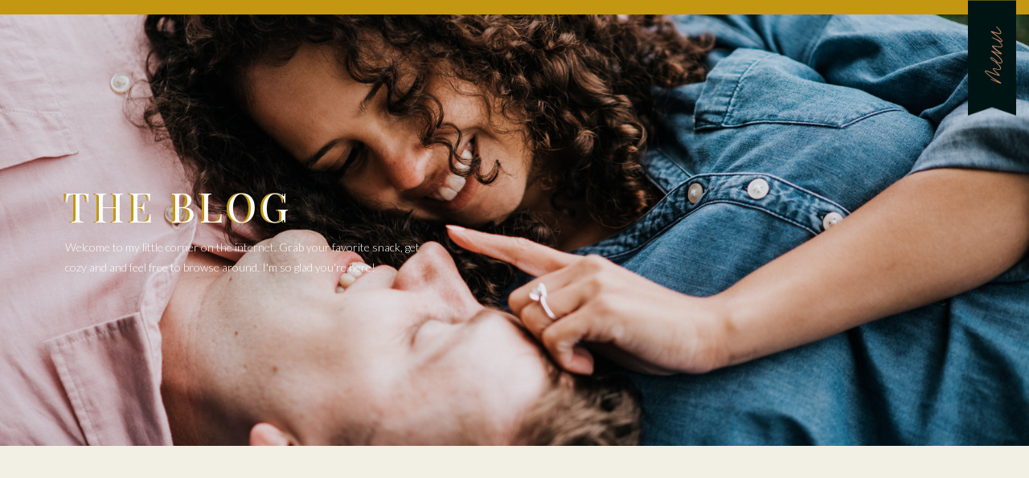

--- FILE ---
content_type: text/html; charset=UTF-8
request_url: https://boldaslovestudios.com/tag/canoe-beach/
body_size: 19045
content:
<!DOCTYPE html>
<html lang="en-US" class="d">
<head>
<link rel="stylesheet" type="text/css" href="//lib.showit.co/engine/2.2.0/showit.css" />
<meta name='robots' content='index, follow, max-image-preview:large, max-snippet:-1, max-video-preview:-1' />

            <script data-no-defer="1" data-ezscrex="false" data-cfasync="false" data-pagespeed-no-defer data-cookieconsent="ignore">
                var ctPublicFunctions = {"_ajax_nonce":"d65516fcfa","_rest_nonce":"4c238aeb25","_ajax_url":"\/wp-admin\/admin-ajax.php","_rest_url":"https:\/\/boldaslovestudios.com\/wp-json\/","data__cookies_type":"native","data__ajax_type":false,"data__bot_detector_enabled":1,"data__frontend_data_log_enabled":1,"cookiePrefix":"","wprocket_detected":false,"host_url":"boldaslovestudios.com","text__ee_click_to_select":"Click to select the whole data","text__ee_original_email":"The complete one is","text__ee_got_it":"Got it","text__ee_blocked":"Blocked","text__ee_cannot_connect":"Cannot connect","text__ee_cannot_decode":"Can not decode email. Unknown reason","text__ee_email_decoder":"CleanTalk email decoder","text__ee_wait_for_decoding":"The magic is on the way!","text__ee_decoding_process":"Please wait a few seconds while we decode the contact data."}
            </script>
        
            <script data-no-defer="1" data-ezscrex="false" data-cfasync="false" data-pagespeed-no-defer data-cookieconsent="ignore">
                var ctPublic = {"_ajax_nonce":"d65516fcfa","settings__forms__check_internal":"1","settings__forms__check_external":"0","settings__forms__force_protection":0,"settings__forms__search_test":"0","settings__data__bot_detector_enabled":1,"settings__sfw__anti_crawler":0,"blog_home":"https:\/\/boldaslovestudios.com\/","pixel__setting":"3","pixel__enabled":false,"pixel__url":"https:\/\/moderate1-v4.cleantalk.org\/pixel\/6627624c807290be3efb52844b0882b8.gif","data__email_check_before_post":"1","data__email_check_exist_post":1,"data__cookies_type":"native","data__key_is_ok":true,"data__visible_fields_required":true,"wl_brandname":"Anti-Spam by CleanTalk","wl_brandname_short":"CleanTalk","ct_checkjs_key":1170008384,"emailEncoderPassKey":"1fe61c294b6e5f806036bba311798810","bot_detector_forms_excluded":"W10=","advancedCacheExists":false,"varnishCacheExists":false,"wc_ajax_add_to_cart":false}
            </script>
        
	<!-- This site is optimized with the Yoast SEO plugin v26.3 - https://yoast.com/wordpress/plugins/seo/ -->
	<title>canoe beach Archives - boldaslovestudios.com</title>
	<link rel="canonical" href="https://boldaslovestudios.com/tag/canoe-beach/" />
	<meta property="og:locale" content="en_US" />
	<meta property="og:type" content="article" />
	<meta property="og:title" content="canoe beach Archives - boldaslovestudios.com" />
	<meta property="og:url" content="https://boldaslovestudios.com/tag/canoe-beach/" />
	<meta property="og:site_name" content="boldaslovestudios.com" />
	<meta name="twitter:card" content="summary_large_image" />
	<script type="application/ld+json" class="yoast-schema-graph">{"@context":"https://schema.org","@graph":[{"@type":"CollectionPage","@id":"https://boldaslovestudios.com/tag/canoe-beach/","url":"https://boldaslovestudios.com/tag/canoe-beach/","name":"canoe beach Archives - boldaslovestudios.com","isPartOf":{"@id":"https://boldaslovestudios.com/#website"},"primaryImageOfPage":{"@id":"https://boldaslovestudios.com/tag/canoe-beach/#primaryimage"},"image":{"@id":"https://boldaslovestudios.com/tag/canoe-beach/#primaryimage"},"thumbnailUrl":"https://boldaslovestudios.com/wp-content/uploads/sites/13066/2021/04/Engagement-photos-near-me.jpg","breadcrumb":{"@id":"https://boldaslovestudios.com/tag/canoe-beach/#breadcrumb"},"inLanguage":"en-US"},{"@type":"ImageObject","inLanguage":"en-US","@id":"https://boldaslovestudios.com/tag/canoe-beach/#primaryimage","url":"https://boldaslovestudios.com/wp-content/uploads/sites/13066/2021/04/Engagement-photos-near-me.jpg","contentUrl":"https://boldaslovestudios.com/wp-content/uploads/sites/13066/2021/04/Engagement-photos-near-me.jpg","width":1024,"height":681,"caption":"Engagement-photos-near-me"},{"@type":"BreadcrumbList","@id":"https://boldaslovestudios.com/tag/canoe-beach/#breadcrumb","itemListElement":[{"@type":"ListItem","position":1,"name":"Home","item":"https://boldaslovestudios.com/"},{"@type":"ListItem","position":2,"name":"canoe beach"}]},{"@type":"WebSite","@id":"https://boldaslovestudios.com/#website","url":"https://boldaslovestudios.com/","name":"boldaslovestudios.com","description":"","potentialAction":[{"@type":"SearchAction","target":{"@type":"EntryPoint","urlTemplate":"https://boldaslovestudios.com/?s={search_term_string}"},"query-input":{"@type":"PropertyValueSpecification","valueRequired":true,"valueName":"search_term_string"}}],"inLanguage":"en-US"}]}</script>
	<!-- / Yoast SEO plugin. -->


<link rel='dns-prefetch' href='//fd.cleantalk.org' />
<link rel="alternate" type="application/rss+xml" title="boldaslovestudios.com &raquo; Feed" href="https://boldaslovestudios.com/feed/" />
<link rel="alternate" type="application/rss+xml" title="boldaslovestudios.com &raquo; Comments Feed" href="https://boldaslovestudios.com/comments/feed/" />
<link rel="alternate" type="application/rss+xml" title="boldaslovestudios.com &raquo; canoe beach Tag Feed" href="https://boldaslovestudios.com/tag/canoe-beach/feed/" />
<script type="text/javascript">
/* <![CDATA[ */
window._wpemojiSettings = {"baseUrl":"https:\/\/s.w.org\/images\/core\/emoji\/16.0.1\/72x72\/","ext":".png","svgUrl":"https:\/\/s.w.org\/images\/core\/emoji\/16.0.1\/svg\/","svgExt":".svg","source":{"concatemoji":"https:\/\/boldaslovestudios.com\/wp-includes\/js\/wp-emoji-release.min.js?ver=6.8.3"}};
/*! This file is auto-generated */
!function(s,n){var o,i,e;function c(e){try{var t={supportTests:e,timestamp:(new Date).valueOf()};sessionStorage.setItem(o,JSON.stringify(t))}catch(e){}}function p(e,t,n){e.clearRect(0,0,e.canvas.width,e.canvas.height),e.fillText(t,0,0);var t=new Uint32Array(e.getImageData(0,0,e.canvas.width,e.canvas.height).data),a=(e.clearRect(0,0,e.canvas.width,e.canvas.height),e.fillText(n,0,0),new Uint32Array(e.getImageData(0,0,e.canvas.width,e.canvas.height).data));return t.every(function(e,t){return e===a[t]})}function u(e,t){e.clearRect(0,0,e.canvas.width,e.canvas.height),e.fillText(t,0,0);for(var n=e.getImageData(16,16,1,1),a=0;a<n.data.length;a++)if(0!==n.data[a])return!1;return!0}function f(e,t,n,a){switch(t){case"flag":return n(e,"\ud83c\udff3\ufe0f\u200d\u26a7\ufe0f","\ud83c\udff3\ufe0f\u200b\u26a7\ufe0f")?!1:!n(e,"\ud83c\udde8\ud83c\uddf6","\ud83c\udde8\u200b\ud83c\uddf6")&&!n(e,"\ud83c\udff4\udb40\udc67\udb40\udc62\udb40\udc65\udb40\udc6e\udb40\udc67\udb40\udc7f","\ud83c\udff4\u200b\udb40\udc67\u200b\udb40\udc62\u200b\udb40\udc65\u200b\udb40\udc6e\u200b\udb40\udc67\u200b\udb40\udc7f");case"emoji":return!a(e,"\ud83e\udedf")}return!1}function g(e,t,n,a){var r="undefined"!=typeof WorkerGlobalScope&&self instanceof WorkerGlobalScope?new OffscreenCanvas(300,150):s.createElement("canvas"),o=r.getContext("2d",{willReadFrequently:!0}),i=(o.textBaseline="top",o.font="600 32px Arial",{});return e.forEach(function(e){i[e]=t(o,e,n,a)}),i}function t(e){var t=s.createElement("script");t.src=e,t.defer=!0,s.head.appendChild(t)}"undefined"!=typeof Promise&&(o="wpEmojiSettingsSupports",i=["flag","emoji"],n.supports={everything:!0,everythingExceptFlag:!0},e=new Promise(function(e){s.addEventListener("DOMContentLoaded",e,{once:!0})}),new Promise(function(t){var n=function(){try{var e=JSON.parse(sessionStorage.getItem(o));if("object"==typeof e&&"number"==typeof e.timestamp&&(new Date).valueOf()<e.timestamp+604800&&"object"==typeof e.supportTests)return e.supportTests}catch(e){}return null}();if(!n){if("undefined"!=typeof Worker&&"undefined"!=typeof OffscreenCanvas&&"undefined"!=typeof URL&&URL.createObjectURL&&"undefined"!=typeof Blob)try{var e="postMessage("+g.toString()+"("+[JSON.stringify(i),f.toString(),p.toString(),u.toString()].join(",")+"));",a=new Blob([e],{type:"text/javascript"}),r=new Worker(URL.createObjectURL(a),{name:"wpTestEmojiSupports"});return void(r.onmessage=function(e){c(n=e.data),r.terminate(),t(n)})}catch(e){}c(n=g(i,f,p,u))}t(n)}).then(function(e){for(var t in e)n.supports[t]=e[t],n.supports.everything=n.supports.everything&&n.supports[t],"flag"!==t&&(n.supports.everythingExceptFlag=n.supports.everythingExceptFlag&&n.supports[t]);n.supports.everythingExceptFlag=n.supports.everythingExceptFlag&&!n.supports.flag,n.DOMReady=!1,n.readyCallback=function(){n.DOMReady=!0}}).then(function(){return e}).then(function(){var e;n.supports.everything||(n.readyCallback(),(e=n.source||{}).concatemoji?t(e.concatemoji):e.wpemoji&&e.twemoji&&(t(e.twemoji),t(e.wpemoji)))}))}((window,document),window._wpemojiSettings);
/* ]]> */
</script>
<style id='wp-emoji-styles-inline-css' type='text/css'>

	img.wp-smiley, img.emoji {
		display: inline !important;
		border: none !important;
		box-shadow: none !important;
		height: 1em !important;
		width: 1em !important;
		margin: 0 0.07em !important;
		vertical-align: -0.1em !important;
		background: none !important;
		padding: 0 !important;
	}
</style>
<link rel='stylesheet' id='wp-block-library-css' href='https://boldaslovestudios.com/wp-includes/css/dist/block-library/style.min.css?ver=6.8.3' type='text/css' media='all' />
<style id='classic-theme-styles-inline-css' type='text/css'>
/*! This file is auto-generated */
.wp-block-button__link{color:#fff;background-color:#32373c;border-radius:9999px;box-shadow:none;text-decoration:none;padding:calc(.667em + 2px) calc(1.333em + 2px);font-size:1.125em}.wp-block-file__button{background:#32373c;color:#fff;text-decoration:none}
</style>
<style id='global-styles-inline-css' type='text/css'>
:root{--wp--preset--aspect-ratio--square: 1;--wp--preset--aspect-ratio--4-3: 4/3;--wp--preset--aspect-ratio--3-4: 3/4;--wp--preset--aspect-ratio--3-2: 3/2;--wp--preset--aspect-ratio--2-3: 2/3;--wp--preset--aspect-ratio--16-9: 16/9;--wp--preset--aspect-ratio--9-16: 9/16;--wp--preset--color--black: #000000;--wp--preset--color--cyan-bluish-gray: #abb8c3;--wp--preset--color--white: #ffffff;--wp--preset--color--pale-pink: #f78da7;--wp--preset--color--vivid-red: #cf2e2e;--wp--preset--color--luminous-vivid-orange: #ff6900;--wp--preset--color--luminous-vivid-amber: #fcb900;--wp--preset--color--light-green-cyan: #7bdcb5;--wp--preset--color--vivid-green-cyan: #00d084;--wp--preset--color--pale-cyan-blue: #8ed1fc;--wp--preset--color--vivid-cyan-blue: #0693e3;--wp--preset--color--vivid-purple: #9b51e0;--wp--preset--gradient--vivid-cyan-blue-to-vivid-purple: linear-gradient(135deg,rgba(6,147,227,1) 0%,rgb(155,81,224) 100%);--wp--preset--gradient--light-green-cyan-to-vivid-green-cyan: linear-gradient(135deg,rgb(122,220,180) 0%,rgb(0,208,130) 100%);--wp--preset--gradient--luminous-vivid-amber-to-luminous-vivid-orange: linear-gradient(135deg,rgba(252,185,0,1) 0%,rgba(255,105,0,1) 100%);--wp--preset--gradient--luminous-vivid-orange-to-vivid-red: linear-gradient(135deg,rgba(255,105,0,1) 0%,rgb(207,46,46) 100%);--wp--preset--gradient--very-light-gray-to-cyan-bluish-gray: linear-gradient(135deg,rgb(238,238,238) 0%,rgb(169,184,195) 100%);--wp--preset--gradient--cool-to-warm-spectrum: linear-gradient(135deg,rgb(74,234,220) 0%,rgb(151,120,209) 20%,rgb(207,42,186) 40%,rgb(238,44,130) 60%,rgb(251,105,98) 80%,rgb(254,248,76) 100%);--wp--preset--gradient--blush-light-purple: linear-gradient(135deg,rgb(255,206,236) 0%,rgb(152,150,240) 100%);--wp--preset--gradient--blush-bordeaux: linear-gradient(135deg,rgb(254,205,165) 0%,rgb(254,45,45) 50%,rgb(107,0,62) 100%);--wp--preset--gradient--luminous-dusk: linear-gradient(135deg,rgb(255,203,112) 0%,rgb(199,81,192) 50%,rgb(65,88,208) 100%);--wp--preset--gradient--pale-ocean: linear-gradient(135deg,rgb(255,245,203) 0%,rgb(182,227,212) 50%,rgb(51,167,181) 100%);--wp--preset--gradient--electric-grass: linear-gradient(135deg,rgb(202,248,128) 0%,rgb(113,206,126) 100%);--wp--preset--gradient--midnight: linear-gradient(135deg,rgb(2,3,129) 0%,rgb(40,116,252) 100%);--wp--preset--font-size--small: 13px;--wp--preset--font-size--medium: 20px;--wp--preset--font-size--large: 36px;--wp--preset--font-size--x-large: 42px;--wp--preset--spacing--20: 0.44rem;--wp--preset--spacing--30: 0.67rem;--wp--preset--spacing--40: 1rem;--wp--preset--spacing--50: 1.5rem;--wp--preset--spacing--60: 2.25rem;--wp--preset--spacing--70: 3.38rem;--wp--preset--spacing--80: 5.06rem;--wp--preset--shadow--natural: 6px 6px 9px rgba(0, 0, 0, 0.2);--wp--preset--shadow--deep: 12px 12px 50px rgba(0, 0, 0, 0.4);--wp--preset--shadow--sharp: 6px 6px 0px rgba(0, 0, 0, 0.2);--wp--preset--shadow--outlined: 6px 6px 0px -3px rgba(255, 255, 255, 1), 6px 6px rgba(0, 0, 0, 1);--wp--preset--shadow--crisp: 6px 6px 0px rgba(0, 0, 0, 1);}:where(.is-layout-flex){gap: 0.5em;}:where(.is-layout-grid){gap: 0.5em;}body .is-layout-flex{display: flex;}.is-layout-flex{flex-wrap: wrap;align-items: center;}.is-layout-flex > :is(*, div){margin: 0;}body .is-layout-grid{display: grid;}.is-layout-grid > :is(*, div){margin: 0;}:where(.wp-block-columns.is-layout-flex){gap: 2em;}:where(.wp-block-columns.is-layout-grid){gap: 2em;}:where(.wp-block-post-template.is-layout-flex){gap: 1.25em;}:where(.wp-block-post-template.is-layout-grid){gap: 1.25em;}.has-black-color{color: var(--wp--preset--color--black) !important;}.has-cyan-bluish-gray-color{color: var(--wp--preset--color--cyan-bluish-gray) !important;}.has-white-color{color: var(--wp--preset--color--white) !important;}.has-pale-pink-color{color: var(--wp--preset--color--pale-pink) !important;}.has-vivid-red-color{color: var(--wp--preset--color--vivid-red) !important;}.has-luminous-vivid-orange-color{color: var(--wp--preset--color--luminous-vivid-orange) !important;}.has-luminous-vivid-amber-color{color: var(--wp--preset--color--luminous-vivid-amber) !important;}.has-light-green-cyan-color{color: var(--wp--preset--color--light-green-cyan) !important;}.has-vivid-green-cyan-color{color: var(--wp--preset--color--vivid-green-cyan) !important;}.has-pale-cyan-blue-color{color: var(--wp--preset--color--pale-cyan-blue) !important;}.has-vivid-cyan-blue-color{color: var(--wp--preset--color--vivid-cyan-blue) !important;}.has-vivid-purple-color{color: var(--wp--preset--color--vivid-purple) !important;}.has-black-background-color{background-color: var(--wp--preset--color--black) !important;}.has-cyan-bluish-gray-background-color{background-color: var(--wp--preset--color--cyan-bluish-gray) !important;}.has-white-background-color{background-color: var(--wp--preset--color--white) !important;}.has-pale-pink-background-color{background-color: var(--wp--preset--color--pale-pink) !important;}.has-vivid-red-background-color{background-color: var(--wp--preset--color--vivid-red) !important;}.has-luminous-vivid-orange-background-color{background-color: var(--wp--preset--color--luminous-vivid-orange) !important;}.has-luminous-vivid-amber-background-color{background-color: var(--wp--preset--color--luminous-vivid-amber) !important;}.has-light-green-cyan-background-color{background-color: var(--wp--preset--color--light-green-cyan) !important;}.has-vivid-green-cyan-background-color{background-color: var(--wp--preset--color--vivid-green-cyan) !important;}.has-pale-cyan-blue-background-color{background-color: var(--wp--preset--color--pale-cyan-blue) !important;}.has-vivid-cyan-blue-background-color{background-color: var(--wp--preset--color--vivid-cyan-blue) !important;}.has-vivid-purple-background-color{background-color: var(--wp--preset--color--vivid-purple) !important;}.has-black-border-color{border-color: var(--wp--preset--color--black) !important;}.has-cyan-bluish-gray-border-color{border-color: var(--wp--preset--color--cyan-bluish-gray) !important;}.has-white-border-color{border-color: var(--wp--preset--color--white) !important;}.has-pale-pink-border-color{border-color: var(--wp--preset--color--pale-pink) !important;}.has-vivid-red-border-color{border-color: var(--wp--preset--color--vivid-red) !important;}.has-luminous-vivid-orange-border-color{border-color: var(--wp--preset--color--luminous-vivid-orange) !important;}.has-luminous-vivid-amber-border-color{border-color: var(--wp--preset--color--luminous-vivid-amber) !important;}.has-light-green-cyan-border-color{border-color: var(--wp--preset--color--light-green-cyan) !important;}.has-vivid-green-cyan-border-color{border-color: var(--wp--preset--color--vivid-green-cyan) !important;}.has-pale-cyan-blue-border-color{border-color: var(--wp--preset--color--pale-cyan-blue) !important;}.has-vivid-cyan-blue-border-color{border-color: var(--wp--preset--color--vivid-cyan-blue) !important;}.has-vivid-purple-border-color{border-color: var(--wp--preset--color--vivid-purple) !important;}.has-vivid-cyan-blue-to-vivid-purple-gradient-background{background: var(--wp--preset--gradient--vivid-cyan-blue-to-vivid-purple) !important;}.has-light-green-cyan-to-vivid-green-cyan-gradient-background{background: var(--wp--preset--gradient--light-green-cyan-to-vivid-green-cyan) !important;}.has-luminous-vivid-amber-to-luminous-vivid-orange-gradient-background{background: var(--wp--preset--gradient--luminous-vivid-amber-to-luminous-vivid-orange) !important;}.has-luminous-vivid-orange-to-vivid-red-gradient-background{background: var(--wp--preset--gradient--luminous-vivid-orange-to-vivid-red) !important;}.has-very-light-gray-to-cyan-bluish-gray-gradient-background{background: var(--wp--preset--gradient--very-light-gray-to-cyan-bluish-gray) !important;}.has-cool-to-warm-spectrum-gradient-background{background: var(--wp--preset--gradient--cool-to-warm-spectrum) !important;}.has-blush-light-purple-gradient-background{background: var(--wp--preset--gradient--blush-light-purple) !important;}.has-blush-bordeaux-gradient-background{background: var(--wp--preset--gradient--blush-bordeaux) !important;}.has-luminous-dusk-gradient-background{background: var(--wp--preset--gradient--luminous-dusk) !important;}.has-pale-ocean-gradient-background{background: var(--wp--preset--gradient--pale-ocean) !important;}.has-electric-grass-gradient-background{background: var(--wp--preset--gradient--electric-grass) !important;}.has-midnight-gradient-background{background: var(--wp--preset--gradient--midnight) !important;}.has-small-font-size{font-size: var(--wp--preset--font-size--small) !important;}.has-medium-font-size{font-size: var(--wp--preset--font-size--medium) !important;}.has-large-font-size{font-size: var(--wp--preset--font-size--large) !important;}.has-x-large-font-size{font-size: var(--wp--preset--font-size--x-large) !important;}
:where(.wp-block-post-template.is-layout-flex){gap: 1.25em;}:where(.wp-block-post-template.is-layout-grid){gap: 1.25em;}
:where(.wp-block-columns.is-layout-flex){gap: 2em;}:where(.wp-block-columns.is-layout-grid){gap: 2em;}
:root :where(.wp-block-pullquote){font-size: 1.5em;line-height: 1.6;}
</style>
<link rel='stylesheet' id='cleantalk-public-css-css' href='https://boldaslovestudios.com/wp-content/plugins/cleantalk-spam-protect/css/cleantalk-public.min.css?ver=6.67_1762445250' type='text/css' media='all' />
<link rel='stylesheet' id='cleantalk-email-decoder-css-css' href='https://boldaslovestudios.com/wp-content/plugins/cleantalk-spam-protect/css/cleantalk-email-decoder.min.css?ver=6.67_1762445250' type='text/css' media='all' />
<script type="text/javascript" src="https://boldaslovestudios.com/wp-content/plugins/cleantalk-spam-protect/js/apbct-public-bundle_int-protection.min.js?ver=6.67_1762445250" id="apbct-public-bundle_int-protection.min-js-js"></script>
<script type="text/javascript" src="https://fd.cleantalk.org/ct-bot-detector-wrapper.js?ver=6.67" id="ct_bot_detector-js" defer="defer" data-wp-strategy="defer"></script>
<script type="text/javascript" src="https://boldaslovestudios.com/wp-includes/js/jquery/jquery.min.js?ver=3.7.1" id="jquery-core-js"></script>
<script type="text/javascript" src="https://boldaslovestudios.com/wp-includes/js/jquery/jquery-migrate.min.js?ver=3.4.1" id="jquery-migrate-js"></script>
<script type="text/javascript" src="https://boldaslovestudios.com/wp-content/plugins/showit/public/js/showit.js?ver=1762364691" id="si-script-js"></script>
<link rel="https://api.w.org/" href="https://boldaslovestudios.com/wp-json/" /><link rel="alternate" title="JSON" type="application/json" href="https://boldaslovestudios.com/wp-json/wp/v2/tags/13" /><link rel="EditURI" type="application/rsd+xml" title="RSD" href="https://boldaslovestudios.com/xmlrpc.php?rsd" />
<style type="text/css">.recentcomments a{display:inline !important;padding:0 !important;margin:0 !important;}</style>
<meta charset="UTF-8" />
<meta name="viewport" content="width=device-width, initial-scale=1" />
<link rel="icon" type="image/png" href="//static.showit.co/200/3mHeghl3Q6W4DvBkCKMWGQ/87207/bold_as_love_studios_2020.png" />
<link rel="preconnect" href="https://static.showit.co" />


<link rel="preconnect" href="https://fonts.googleapis.com">
<link rel="preconnect" href="https://fonts.gstatic.com" crossorigin>
<link href="https://fonts.googleapis.com/css?family=Lato:300|Playfair+Display:regular" rel="stylesheet" type="text/css"/>
<style>
@font-face{font-family:Paris Script;src:url('//static.showit.co/file/UoZFUkYjS0mjC6rN_aF13g/shared/parisscript-regular.woff');}
</style>
<script id="init_data" type="application/json">
{"mobile":{"w":320},"desktop":{"w":1200,"bgFillType":"color","bgColor":"colors-7"},"sid":"panbtfdvtlaonptaord01q","break":768,"assetURL":"//static.showit.co","contactFormId":"87207/200619","cfAction":"aHR0cHM6Ly9jbGllbnRzZXJ2aWNlLnNob3dpdC5jby9jb250YWN0Zm9ybQ==","sgAction":"aHR0cHM6Ly9jbGllbnRzZXJ2aWNlLnNob3dpdC5jby9zb2NpYWxncmlk","blockData":[{"slug":"desktop-menu-and-accent-stripe","visible":"d","states":[],"d":{"h":18,"w":1200,"locking":{"side":"st"},"bgFillType":"color","bgColor":"colors-2","bgMediaType":"none"},"m":{"h":10,"w":320,"locking":{"side":"st"},"bgFillType":"color","bgColor":"colors-2","bgMediaType":"none"}},{"slug":"mobile-menu-and-accent-stripe","visible":"m","states":[],"d":{"h":18,"w":1200,"locking":{"side":"st"},"bgFillType":"color","bgColor":"colors-2","bgMediaType":"none"},"m":{"h":10,"w":320,"locking":{"side":"st"},"bgFillType":"color","bgColor":"colors-2","bgMediaType":"none"}},{"slug":"hero","visible":"a","states":[{"d":{"bgFillType":"color","bgColor":"#000000:0","bgMediaType":"image","bgImage":{"key":"NtflU4g2SHeEcmlw84xKxg/87207/dsc_0239_1.jpg","aspect_ratio":1.49801,"title":"DSC_0239 (1)","type":"asset"},"bgOpacity":100,"bgPos":"cm","bgScale":"cover","bgScroll":"x"},"m":{"bgFillType":"color","bgColor":"#000000:0","bgMediaType":"image","bgImage":{"key":"0SNXfQ8xTTefdQPJHJQFmA/87207/dsc_0239.jpg","aspect_ratio":1.49801,"title":"DSC_0239","type":"asset"},"bgOpacity":100,"bgPos":"cm","bgScale":"cover","bgScroll":"p"},"slug":"view-1"}],"d":{"h":537,"w":1200,"bgFillType":"color","bgColor":"#000000:0","bgMediaType":"none"},"m":{"h":262,"w":320,"bgFillType":"color","bgColor":"#000000","bgMediaType":"image","bgImage":{"key":"xAAD8G_4QheIteTrARDVvQ/shared/jo_3.jpg","aspect_ratio":1.55189,"title":"Jo 3","type":"asset"},"bgOpacity":70,"bgPos":"cm","bgScale":"cover","bgScroll":"p"},"stateTrans":[{}]},{"slug":"post-1","visible":"a","states":[],"d":{"h":694,"w":1200,"bgFillType":"color","bgColor":"colors-5","bgMediaType":"none"},"m":{"h":618,"w":320,"bgFillType":"color","bgColor":"colors-5","bgMediaType":"none"}},{"slug":"post-2","visible":"a","states":[],"d":{"h":694,"w":1200,"bgFillType":"color","bgColor":"colors-7","bgMediaType":"none"},"m":{"h":618,"w":320,"bgFillType":"color","bgColor":"colors-7","bgMediaType":"none"}},{"slug":"post-3","visible":"a","states":[],"d":{"h":1,"w":1200,"bgFillType":"color","bgColor":"#000000:0","bgMediaType":"none"},"m":{"h":200,"w":320,"bgFillType":"color","bgColor":"colors-7","bgMediaType":"none"}},{"slug":"end-post-loop","visible":"a","states":[],"d":{"h":125,"w":1200,"nature":"dH","bgFillType":"color","bgColor":"colors-5","bgMediaType":"none"},"m":{"h":114,"w":320,"bgFillType":"color","bgColor":"colors-5","bgMediaType":"none"}},{"slug":"instagram","visible":"a","states":[],"d":{"h":317,"w":1200,"bgFillType":"color","bgColor":"colors-7","bgMediaType":"none"},"m":{"h":361,"w":320,"bgFillType":"color","bgColor":"colors-7","bgMediaType":"none"}},{"slug":"footer","visible":"d","states":[],"d":{"h":726,"w":1200,"bgFillType":"color","bgColor":"colors-3","bgMediaType":"none"},"m":{"h":286,"w":320,"bgFillType":"color","bgColor":"colors-7","bgMediaType":"none"}},{"slug":"site-credit","visible":"a","states":[],"d":{"h":48,"w":1200,"bgFillType":"color","bgColor":"colors-5","bgMediaType":"none"},"m":{"h":66,"w":320,"bgFillType":"color","bgColor":"colors-5","bgMediaType":"none"}},{"slug":"menu-open","visible":"m","states":[],"d":{"h":400,"w":1200,"bgFillType":"color","bgColor":"colors-7","bgMediaType":"none"},"m":{"h":560,"w":320,"locking":{"side":"t"},"nature":"wH","stateTrIn":{"type":"fade","direction":"none"},"stateTrOut":{"type":"fade","direction":"none"},"bgFillType":"color","bgColor":"colors-5","bgMediaType":"none"}},{"slug":"desktop-menu-open","visible":"d","states":[],"d":{"h":792,"w":1200,"locking":{"side":"t"},"nature":"wH","bgFillType":"color","bgColor":"#000000:0","bgMediaType":"none"},"m":{"h":200,"w":320,"bgFillType":"color","bgColor":"colors-7","bgMediaType":"none"}}],"elementData":[{"type":"graphic","visible":"a","id":"desktop-menu-and-accent-stripe_0","blockId":"desktop-menu-and-accent-stripe","m":{"x":256,"y":-7,"w":60,"h":82,"a":0},"d":{"x":1124,"y":-10,"w":60,"h":167,"a":0,"lockH":"r"},"c":{"key":"1qWOYTM5QI-tuBnhbYY3Yw/shared/bold_as_love_studio_banner.png","aspect_ratio":1}},{"type":"text","visible":"m","id":"desktop-menu-and-accent-stripe_1","blockId":"desktop-menu-and-accent-stripe","m":{"x":263,"y":23,"w":49,"h":12,"a":-90},"d":{"x":512,"y":-20,"w":177,"h":59,"a":0}},{"type":"text","visible":"d","id":"desktop-menu-and-accent-stripe_2","blockId":"desktop-menu-and-accent-stripe","m":{"x":99,"y":-15,"w":122.99999999999999,"h":41,"a":0},"d":{"x":1115,"y":51,"w":75,"h":26,"a":-90,"lockH":"r"},"pc":[{"type":"show","block":"desktop-menu-open"}]},{"type":"iframe","visible":"a","id":"desktop-menu-and-accent-stripe_3","blockId":"desktop-menu-and-accent-stripe","m":{"x":48,"y":2,"w":224,"h":7,"a":0},"d":{"x":360,"y":5,"w":480,"h":7.2,"a":0}},{"type":"graphic","visible":"a","id":"mobile-menu-and-accent-stripe_0","blockId":"mobile-menu-and-accent-stripe","m":{"x":256,"y":-7,"w":60,"h":82,"a":0},"d":{"x":1124,"y":-10,"w":60,"h":167,"a":0,"lockH":"r"},"pc":[{"type":"show","block":"menu-open"}],"c":{"key":"1qWOYTM5QI-tuBnhbYY3Yw/shared/bold_as_love_studio_banner.png","aspect_ratio":1}},{"type":"icon","visible":"d","id":"mobile-menu-and-accent-stripe_1","blockId":"mobile-menu-and-accent-stripe","m":{"x":135,"y":75,"w":50,"h":50,"a":0},"d":{"x":1146,"y":18,"w":16,"h":19,"a":0,"lockH":"r"}},{"type":"icon","visible":"d","id":"mobile-menu-and-accent-stripe_2","blockId":"mobile-menu-and-accent-stripe","m":{"x":145,"y":85,"w":50,"h":50,"a":0},"d":{"x":1146,"y":42,"w":16,"h":19,"a":0,"lockH":"r"}},{"type":"icon","visible":"d","id":"mobile-menu-and-accent-stripe_3","blockId":"mobile-menu-and-accent-stripe","m":{"x":286,"y":44,"w":24,"h":18,"a":0},"d":{"x":1146,"y":66,"w":16,"h":19,"a":0,"lockH":"r"}},{"type":"icon","visible":"d","id":"mobile-menu-and-accent-stripe_4","blockId":"mobile-menu-and-accent-stripe","m":{"x":296,"y":54,"w":24,"h":18,"a":0},"d":{"x":1146,"y":90,"w":16,"h":19,"a":0,"lockH":"r"}},{"type":"text","visible":"m","id":"mobile-menu-and-accent-stripe_5","blockId":"mobile-menu-and-accent-stripe","m":{"x":263,"y":23,"w":49,"h":12,"a":-90},"d":{"x":512,"y":-20,"w":177,"h":59,"a":0},"pc":[{"type":"show","block":"menu-open"}]},{"type":"text","visible":"a","id":"hero_view-1_0","blockId":"hero","m":{"x":26,"y":133,"w":269,"h":61,"a":0},"d":{"x":41,"y":277,"w":452,"h":52,"a":0}},{"type":"text","visible":"a","id":"hero_1","blockId":"hero","m":{"x":9,"y":92,"w":300,"h":18,"a":0},"d":{"x":-132,"y":209,"w":624,"h":65,"a":0}},{"type":"text","visible":"a","id":"hero_2","blockId":"hero","m":{"x":11,"y":92,"w":300,"h":18,"a":0},"d":{"x":32,"y":209,"w":302,"h":65,"a":0}},{"type":"graphic","visible":"a","id":"post-1_0","blockId":"post-1","m":{"x":22,"y":455,"w":276,"h":133,"a":0},"d":{"x":691,"y":336,"w":338,"h":263,"a":0},"c":{"key":"-MBQ_rYlRj2eYUwWnC1cDQ/87207/peachpuff_brush_stroke_photography_logo_4.png","aspect_ratio":1}},{"type":"simple","visible":"a","id":"post-1_1","blockId":"post-1","m":{"x":61,"y":504,"w":199,"h":40,"a":0},"d":{"x":730,"y":441,"w":243,"h":64,"a":0}},{"type":"simple","visible":"a","id":"post-1_2","blockId":"post-1","m":{"x":11,"y":58,"w":288,"h":189,"a":0},"d":{"x":37,"y":184,"w":494,"h":345,"a":0}},{"type":"text","visible":"a","id":"post-1_3","blockId":"post-1","m":{"x":31,"y":267,"w":259,"h":24,"a":0},"d":{"x":593,"y":190,"w":516,"h":79,"a":0}},{"type":"text","visible":"a","id":"post-1_4","blockId":"post-1","m":{"x":71,"y":516,"w":179,"h":15,"a":0},"d":{"x":736,"y":455,"w":231,"h":39,"a":0}},{"type":"graphic","visible":"a","id":"post-1_5","blockId":"post-1","m":{"x":21,"y":45,"w":288,"h":189,"a":0},"d":{"x":51,"y":166,"w":494,"h":345,"a":0,"gs":{"s":48,"t":"cover"}},"c":{"key":"Mcd02sFXRluFUeBfYkLMyw/87207/anni-10.jpg","aspect_ratio":1.55039}},{"type":"text","visible":"a","id":"post-1_6","blockId":"post-1","m":{"x":33,"y":322,"w":255,"h":147,"a":0},"d":{"x":608,"y":305,"w":487,"h":90,"a":0}},{"type":"graphic","visible":"a","id":"post-2_0","blockId":"post-2","m":{"x":22,"y":455,"w":276,"h":133,"a":0},"d":{"x":149,"y":335,"w":338,"h":263,"a":0},"c":{"key":"-MBQ_rYlRj2eYUwWnC1cDQ/87207/peachpuff_brush_stroke_photography_logo_4.png","aspect_ratio":1}},{"type":"simple","visible":"a","id":"post-2_1","blockId":"post-2","m":{"x":61,"y":504,"w":199,"h":40,"a":0},"d":{"x":197,"y":440,"w":243,"h":64,"a":0}},{"type":"simple","visible":"a","id":"post-2_2","blockId":"post-2","m":{"x":11,"y":58,"w":288,"h":189,"a":0},"d":{"x":617,"y":184,"w":494,"h":345,"a":0}},{"type":"text","visible":"a","id":"post-2_3","blockId":"post-2","m":{"x":31,"y":267,"w":259,"h":24,"a":0},"d":{"x":60,"y":189,"w":516,"h":79,"a":0}},{"type":"text","visible":"a","id":"post-2_4","blockId":"post-2","m":{"x":71,"y":516,"w":179,"h":15,"a":0},"d":{"x":203,"y":454,"w":231,"h":39,"a":0}},{"type":"graphic","visible":"a","id":"post-2_5","blockId":"post-2","m":{"x":21,"y":45,"w":288,"h":189,"a":0},"d":{"x":631,"y":166,"w":494,"h":345,"a":0,"gs":{"s":48,"t":"cover"}},"c":{"key":"e0ZLC5skRcqJI-uwh_r5kA/87207/001_1654.jpg","aspect_ratio":1.49801}},{"type":"text","visible":"a","id":"post-2_6","blockId":"post-2","m":{"x":33,"y":322,"w":255,"h":147,"a":0},"d":{"x":75,"y":304,"w":487,"h":90,"a":0}},{"type":"text","visible":"a","id":"end-post-loop_0","blockId":"end-post-loop","m":{"x":44,"y":76,"w":232,"h":15,"a":0},"d":{"x":908,"y":51,"w":254,"h":23,"a":0,"lockH":"r"}},{"type":"text","visible":"a","id":"end-post-loop_1","blockId":"end-post-loop","m":{"x":44,"y":24,"w":232,"h":15,"a":0},"d":{"x":41,"y":56,"w":254,"h":23,"a":0,"lockH":"l"}},{"type":"graphic","visible":"a","id":"instagram_0","blockId":"instagram","m":{"x":-11,"y":6,"w":111,"h":111,"a":0},"d":{"x":-387,"y":-6,"w":324,"h":323,"a":0},"c":{"key":"UYhwaZUwTMuSPHEYfCioHA/87207/sneakpeeks-4.jpg","aspect_ratio":0.66534}},{"type":"graphic","visible":"a","id":"instagram_1","blockId":"instagram","m":{"x":106,"y":6,"w":111,"h":111,"a":0},"d":{"x":-57,"y":-6,"w":324,"h":323,"a":0},"c":{"key":"CRpVsCI_Stem8wfttOSHNw/87207/flatlay-3.jpg","aspect_ratio":0.65608}},{"type":"graphic","visible":"a","id":"instagram_2","blockId":"instagram","m":{"x":221,"y":6,"w":111,"h":111,"a":0},"d":{"x":273,"y":-6,"w":324,"h":323,"a":0},"c":{"key":"mqpFh9YeQE-yTrk8FC1amg/87207/zn_10_19-175.jpg","aspect_ratio":0.66537}},{"type":"graphic","visible":"a","id":"instagram_3","blockId":"instagram","m":{"x":-11,"y":239,"w":111,"h":111,"a":0},"d":{"x":603,"y":-6,"w":324,"h":323,"a":0},"c":{"key":"Ab7FWkOvSPyig52OYKh_1w/87207/ja_engagement-20.jpg","aspect_ratio":0.64518}},{"type":"graphic","visible":"a","id":"instagram_4","blockId":"instagram","m":{"x":106,"y":239,"w":111,"h":111,"a":0},"d":{"x":933,"y":-6,"w":324,"h":323,"a":0},"c":{"key":"Q9q50pkdRWeJmDR3TNFaIQ/87207/ai_wedding_sneaks-30.jpg","aspect_ratio":1.50299}},{"type":"graphic","visible":"a","id":"instagram_5","blockId":"instagram","m":{"x":221,"y":239,"w":111,"h":111,"a":0},"d":{"x":1263,"y":-6,"w":324,"h":323,"a":0},"c":{"key":"hjPfI5RgQDKFhYxv55fWcg/87207/car-4.jpg","aspect_ratio":0.66755}},{"type":"simple","visible":"a","id":"instagram_6","blockId":"instagram","m":{"x":44,"y":137,"w":224,"h":91,"a":0},"d":{"x":421,"y":119,"w":353,"h":85,"a":0}},{"type":"simple","visible":"a","id":"instagram_7","blockId":"instagram","m":{"x":52,"y":129,"w":224,"h":91,"a":0},"d":{"x":426,"y":113,"w":353,"h":85,"a":0}},{"type":"text","visible":"a","id":"instagram_8","blockId":"instagram","m":{"x":66,"y":148,"w":205,"h":19,"a":0},"d":{"x":409,"y":129,"w":383,"h":30,"a":0}},{"type":"icon","visible":"a","id":"instagram_9","blockId":"instagram","m":{"x":68,"y":179,"w":29,"h":25,"a":0},"d":{"x":482,"y":164,"w":30,"h":24,"a":0}},{"type":"text","visible":"a","id":"instagram_10","blockId":"instagram","m":{"x":99,"y":179,"w":166,"h":19,"a":0},"d":{"x":518,"y":164,"w":201,"h":24,"a":0}},{"type":"simple","visible":"a","id":"footer_0","blockId":"footer","m":{"x":48,"y":30,"w":224,"h":140,"a":0},"d":{"x":495,"y":0,"w":709,"h":726,"a":0,"lockH":"rs"}},{"type":"graphic","visible":"a","id":"footer_1","blockId":"footer","m":{"x":48,"y":26,"w":224,"h":149,"a":0},"d":{"x":816,"y":337,"w":484,"h":343,"a":0,"lockH":"r"},"c":{"key":"_QEcUvHNRZ2eGCmgEnF2gA/shared/4.png","aspect_ratio":1.50038}},{"type":"graphic","visible":"a","id":"footer_2","blockId":"footer","m":{"x":90,"y":30,"w":140,"h":140,"a":0},"d":{"x":818,"y":415,"w":321,"h":315,"a":0,"lockH":"r"},"c":{"key":"Di5rPl9HR0iBaZ-hmt1TrQ/shared/11.png","aspect_ratio":1}},{"type":"graphic","visible":"a","id":"footer_3","blockId":"footer","m":{"x":48,"y":25,"w":224,"h":150,"a":0},"d":{"x":661,"y":46,"w":480,"h":309,"a":0,"gs":{"s":90}},"c":{"key":"iFjmoQtBTPSvXG_eA6MM5g/87207/img_2447.jpg","aspect_ratio":1.498}},{"type":"graphic","visible":"a","id":"footer_4","blockId":"footer","m":{"x":90,"y":30,"w":140,"h":140,"a":0},"d":{"x":822,"y":303,"w":251,"h":304,"a":0,"lockH":"r"},"c":{"key":"kwPL3l2KR9SOV0ONVAAlKQ/shared/4.png","aspect_ratio":1}},{"type":"text","visible":"a","id":"footer_5","blockId":"footer","m":{"x":109,"y":90,"w":122.99999999999999,"h":41,"a":0},"d":{"x":30,"y":130,"w":441,"h":69,"a":0,"lockH":"l"}},{"type":"text","visible":"a","id":"footer_6","blockId":"footer","m":{"x":99,"y":80,"w":122.99999999999999,"h":41,"a":0},"d":{"x":33,"y":130,"w":441,"h":69,"a":0,"lockH":"l"}},{"type":"text","visible":"a","id":"footer_7","blockId":"footer","m":{"x":109,"y":91,"w":102.60000000000001,"h":19,"a":0},"d":{"x":104,"y":232,"w":103,"h":25,"a":0,"lockH":"l"}},{"type":"text","visible":"a","id":"footer_8","blockId":"footer","m":{"x":119,"y":101,"w":102.60000000000001,"h":19,"a":0},"d":{"x":104,"y":283,"w":130,"h":25,"a":0,"lockH":"l"}},{"type":"text","visible":"a","id":"footer_9","blockId":"footer","m":{"x":129,"y":111,"w":102.60000000000001,"h":19,"a":0},"d":{"x":104,"y":335,"w":206,"h":25,"a":0,"lockH":"l"}},{"type":"text","visible":"a","id":"footer_10","blockId":"footer","m":{"x":139,"y":121,"w":102.60000000000001,"h":19,"a":0},"d":{"x":104,"y":386,"w":136,"h":25,"a":0,"lockH":"l"}},{"type":"text","visible":"a","id":"footer_11","blockId":"footer","m":{"x":149,"y":131,"w":102.60000000000001,"h":19,"a":0},"d":{"x":104,"y":438,"w":187,"h":25,"a":0,"lockH":"l"}},{"type":"text","visible":"a","id":"footer_12","blockId":"footer","m":{"x":159,"y":141,"w":102.60000000000001,"h":19,"a":0},"d":{"x":104,"y":489,"w":154,"h":25,"a":0,"lockH":"l"}},{"type":"graphic","visible":"a","id":"footer_13","blockId":"footer","m":{"x":90,"y":30,"w":140,"h":140,"a":0},"d":{"x":260,"y":142,"w":504,"h":498,"a":0},"c":{"key":"jWmE3JSkQ9CB53dXyYbk6Q/shared/bold_as_love_studios_icons_1.png","aspect_ratio":1}},{"type":"graphic","visible":"a","id":"footer_14","blockId":"footer","m":{"x":58,"y":35,"w":224,"h":150,"a":0},"d":{"x":323,"y":258,"w":377,"h":235,"a":0,"gs":{"s":20}},"c":{"key":"OGOrLsBMQUKyUedkBOE-NA/87207/60534691_4258130491332_5023531222714810368_o.jpg","aspect_ratio":0.66748}},{"type":"text","visible":"a","id":"footer_15","blockId":"footer","m":{"x":109,"y":92,"w":102,"h":17,"a":0},"d":{"x":371,"y":550,"w":472,"h":68,"a":0}},{"type":"simple","visible":"a","id":"footer_16","blockId":"footer","m":{"x":58,"y":40,"w":224,"h":140,"a":0},"d":{"x":533,"y":641,"w":359,"h":65,"a":0}},{"type":"simple","visible":"a","id":"footer_17","blockId":"footer","m":{"x":48,"y":30,"w":224,"h":140,"a":0},"d":{"x":537,"y":638,"w":359,"h":65,"a":0}},{"type":"text","visible":"a","id":"footer_18","blockId":"footer","m":{"x":95,"y":85,"w":130.2,"h":31,"a":0},"d":{"x":569,"y":658,"w":297,"h":23,"a":0}},{"type":"icon","visible":"a","id":"footer_19","blockId":"footer","m":{"x":135,"y":75,"w":50,"h":50,"a":0},"d":{"x":120,"y":570,"w":28,"h":26,"a":0,"lockH":"l"}},{"type":"icon","visible":"a","id":"footer_20","blockId":"footer","m":{"x":145,"y":85,"w":50,"h":50,"a":0},"d":{"x":160,"y":570,"w":28,"h":26,"a":0,"lockH":"l"}},{"type":"icon","visible":"a","id":"footer_21","blockId":"footer","m":{"x":155,"y":95,"w":50,"h":50,"a":0},"d":{"x":201,"y":570,"w":28,"h":26,"a":0,"lockH":"l"}},{"type":"icon","visible":"a","id":"footer_22","blockId":"footer","m":{"x":165,"y":105,"w":50,"h":50,"a":0},"d":{"x":241,"y":570,"w":28,"h":26,"a":0,"lockH":"l"}},{"type":"text","visible":"a","id":"site-credit_0","blockId":"site-credit","m":{"x":21,"y":38,"w":278,"h":17,"a":0},"d":{"x":22,"y":17,"w":379,"h":15,"a":0,"lockH":"l"}},{"type":"text","visible":"a","id":"site-credit_1","blockId":"site-credit","m":{"x":25,"y":12,"w":270,"h":14,"a":0},"d":{"x":987,"y":17,"w":193,"h":15,"a":0,"lockH":"r"}},{"type":"graphic","visible":"a","id":"menu-open_0","blockId":"menu-open","m":{"x":80,"y":92,"w":230,"h":156,"a":0},"d":{"x":391,"y":60,"w":419,"h":280,"a":0},"c":{"key":"boHotKgNSAWRjjTrFJjMJQ/shared/dsc_2802.jpg","aspect_ratio":1.49813}},{"type":"text","visible":"a","id":"menu-open_1","blockId":"menu-open","m":{"x":23,"y":34,"w":182,"h":41,"a":0},"d":{"x":512,"y":171,"w":177,"h":59,"a":0}},{"type":"text","visible":"a","id":"menu-open_2","blockId":"menu-open","m":{"x":-43,"y":158,"w":131,"h":18,"a":90},"d":{"x":522,"y":181,"w":177,"h":59,"a":0}},{"type":"simple","visible":"a","id":"menu-open_3","blockId":"menu-open","m":{"x":172,"y":274,"w":117,"h":1,"a":0},"d":{"x":360,"y":120,"w":480,"h":160,"a":0}},{"type":"text","visible":"a","id":"menu-open_4","blockId":"menu-open","m":{"x":172,"y":294,"w":123,"h":15,"a":0},"d":{"x":512,"y":171,"w":177,"h":59,"a":0},"pc":[{"type":"hide","block":"menu-open"}]},{"type":"text","visible":"a","id":"menu-open_5","blockId":"menu-open","m":{"x":172,"y":327,"w":123,"h":15,"a":0},"d":{"x":522,"y":181,"w":177,"h":59,"a":0},"pc":[{"type":"hide","block":"menu-open"}]},{"type":"text","visible":"a","id":"menu-open_6","blockId":"menu-open","m":{"x":172,"y":360,"w":123,"h":15,"a":0},"d":{"x":532,"y":191,"w":177,"h":59,"a":0},"pc":[{"type":"hide","block":"menu-open"}]},{"type":"text","visible":"a","id":"menu-open_7","blockId":"menu-open","m":{"x":172,"y":392,"w":123,"h":15,"a":0},"d":{"x":542,"y":201,"w":177,"h":59,"a":0},"pc":[{"type":"hide","block":"menu-open"}]},{"type":"text","visible":"a","id":"menu-open_8","blockId":"menu-open","m":{"x":172,"y":425,"w":123,"h":15,"a":0},"d":{"x":552,"y":211,"w":177,"h":59,"a":0},"pc":[{"type":"hide","block":"menu-open"}]},{"type":"text","visible":"a","id":"menu-open_9","blockId":"menu-open","m":{"x":172,"y":458,"w":123,"h":15,"a":0},"d":{"x":562,"y":221,"w":177,"h":59,"a":0},"pc":[{"type":"hide","block":"menu-open"}]},{"type":"icon","visible":"a","id":"menu-open_10","blockId":"menu-open","m":{"x":41,"y":102,"w":22,"h":26,"a":0},"d":{"x":550,"y":150,"w":100,"h":100,"a":0}},{"type":"icon","visible":"a","id":"menu-open_11","blockId":"menu-open","m":{"x":41,"y":141,"w":22,"h":26,"a":0},"d":{"x":560,"y":160,"w":100,"h":100,"a":0}},{"type":"icon","visible":"a","id":"menu-open_12","blockId":"menu-open","m":{"x":41,"y":179,"w":22,"h":26,"a":0},"d":{"x":570,"y":170,"w":100,"h":100,"a":0}},{"type":"icon","visible":"a","id":"menu-open_13","blockId":"menu-open","m":{"x":41,"y":217,"w":22,"h":26,"a":0},"d":{"x":580,"y":180,"w":100,"h":100,"a":0}},{"type":"graphic","visible":"a","id":"menu-open_14","blockId":"menu-open","m":{"x":-33,"y":241,"w":185,"h":186,"a":0},"d":{"x":460,"y":60,"w":280,"h":280,"a":0},"c":{"key":"2S_Rp7S_TOavZ1LbT6eYZA/shared/5.png","aspect_ratio":1}},{"type":"graphic","visible":"a","id":"menu-open_15","blockId":"menu-open","m":{"x":-60,"y":321,"w":143,"h":133,"a":0},"d":{"x":470,"y":70,"w":280,"h":280,"a":0},"c":{"key":"8PohN6oMSNCC_dZzeuaFQg/shared/6.png","aspect_ratio":1}},{"type":"graphic","visible":"a","id":"menu-open_16","blockId":"menu-open","m":{"x":22,"y":369,"w":153,"h":162,"a":0},"d":{"x":460,"y":60,"w":280,"h":280,"a":0},"c":{"key":"DIdqh4TKQZ6ZIMTxFBz-7Q/shared/2.png","aspect_ratio":1}},{"type":"icon","visible":"a","id":"menu-open_17","blockId":"menu-open","m":{"x":271,"y":12,"w":37,"h":33,"a":0},"d":{"x":550,"y":150,"w":100,"h":100,"a":0},"pc":[{"type":"hide","block":"menu-open"}]},{"type":"simple","visible":"a","id":"desktop-menu-open_0","blockId":"desktop-menu-open","m":{"x":48,"y":30,"w":224,"h":140,"a":0},"d":{"x":769,"y":0,"w":433,"h":793,"a":0,"lockH":"r","lockV":"s"}},{"type":"icon","visible":"a","id":"desktop-menu-open_1","blockId":"desktop-menu-open","m":{"x":135,"y":75,"w":50,"h":50,"a":0},"d":{"x":1152,"y":15,"w":39,"h":36,"a":0,"lockH":"r"},"pc":[{"type":"hide","block":"desktop-menu-open"}]},{"type":"graphic","visible":"a","id":"desktop-menu-open_2","blockId":"desktop-menu-open","m":{"x":114,"y":30,"w":93,"h":140,"a":0},"d":{"x":890,"y":129,"w":189,"h":181,"a":0,"gs":{"s":20,"t":"zoom"},"lockH":"r"},"c":{"key":"iQa3IYJkQG6pZeDc09DL7Q/87207/meeee31.jpg","aspect_ratio":0.63694}},{"type":"text","visible":"a","id":"desktop-menu-open_3","blockId":"desktop-menu-open","m":{"x":99,"y":80,"w":122.99999999999999,"h":41,"a":0},"d":{"x":886,"y":414,"w":200,"h":24,"a":0,"lockH":"r"},"pc":[{"type":"hide","block":"desktop-menu-open"}]},{"type":"text","visible":"a","id":"desktop-menu-open_4","blockId":"desktop-menu-open","m":{"x":109,"y":90,"w":122.99999999999999,"h":41,"a":0},"d":{"x":886,"y":463,"w":200,"h":24,"a":0,"lockH":"r"},"pc":[{"type":"hide","block":"desktop-menu-open"}]},{"type":"text","visible":"a","id":"desktop-menu-open_5","blockId":"desktop-menu-open","m":{"x":119,"y":100,"w":122.99999999999999,"h":41,"a":0},"d":{"x":870,"y":511,"w":231,"h":24,"a":0,"lockH":"r"},"pc":[{"type":"hide","block":"desktop-menu-open"}]},{"type":"text","visible":"a","id":"desktop-menu-open_6","blockId":"desktop-menu-open","m":{"x":129,"y":110,"w":122.99999999999999,"h":41,"a":0},"d":{"x":870,"y":560,"w":231,"h":24,"a":0,"lockH":"r"},"pc":[{"type":"hide","block":"desktop-menu-open"}]},{"type":"text","visible":"a","id":"desktop-menu-open_7","blockId":"desktop-menu-open","m":{"x":139,"y":120,"w":122.99999999999999,"h":41,"a":0},"d":{"x":870,"y":608,"w":231,"h":24,"a":0,"lockH":"r"},"pc":[{"type":"hide","block":"desktop-menu-open"}]},{"type":"text","visible":"a","id":"desktop-menu-open_8","blockId":"desktop-menu-open","m":{"x":149,"y":130,"w":122.99999999999999,"h":41,"a":0},"d":{"x":870,"y":657,"w":231,"h":24,"a":0,"lockH":"r"},"pc":[{"type":"hide","block":"desktop-menu-open"}]},{"type":"text","visible":"a","id":"desktop-menu-open_9","blockId":"desktop-menu-open","m":{"x":109,"y":91,"w":102.60000000000001,"h":19,"a":0},"d":{"x":830,"y":346,"w":310,"h":52,"a":0,"lockH":"r"}},{"type":"graphic","visible":"a","id":"desktop-menu-open_10","blockId":"desktop-menu-open","m":{"x":90,"y":30,"w":140,"h":140,"a":0},"d":{"x":837,"y":675,"w":320,"h":108,"a":0,"o":30,"lockH":"r"},"c":{"key":"OalI9hsTRdumFDigbnSmfQ/87207/peachpuff_brush_stroke_photography_logo_2.png","aspect_ratio":1}},{"type":"icon","visible":"a","id":"desktop-menu-open_11","blockId":"desktop-menu-open","m":{"x":135,"y":75,"w":50,"h":50,"a":0},"d":{"x":900,"y":720,"w":23,"h":20,"a":0,"lockH":"r"}},{"type":"icon","visible":"a","id":"desktop-menu-open_12","blockId":"desktop-menu-open","m":{"x":145,"y":85,"w":50,"h":50,"a":0},"d":{"x":949,"y":720,"w":23,"h":20,"a":0,"lockH":"r"}},{"type":"icon","visible":"a","id":"desktop-menu-open_13","blockId":"desktop-menu-open","m":{"x":155,"y":95,"w":50,"h":50,"a":0},"d":{"x":999,"y":720,"w":23,"h":20,"a":0,"lockH":"r"}},{"type":"icon","visible":"a","id":"desktop-menu-open_14","blockId":"desktop-menu-open","m":{"x":165,"y":105,"w":50,"h":50,"a":0},"d":{"x":1048,"y":720,"w":23,"h":20,"a":0,"lockH":"r"}},{"type":"simple","visible":"a","id":"desktop-menu-open_15","blockId":"desktop-menu-open","m":{"x":48,"y":30,"w":224,"h":140,"a":0},"d":{"x":761,"y":0,"w":10,"h":793,"a":0,"lockH":"r","lockV":"s"}},{"type":"graphic","visible":"a","id":"desktop-menu-open_16","blockId":"desktop-menu-open","m":{"x":90,"y":30,"w":140,"h":140,"a":0},"d":{"x":861,"y":42,"w":233,"h":65,"a":0,"lockH":"r"},"c":{"key":"xJuO_CXTQGeLFGuK5qbFqA/87207/bold_as_love_studios_text_black.png","aspect_ratio":1}},{"type":"graphic","visible":"a","id":"desktop-menu-open_17","blockId":"desktop-menu-open","m":{"x":48,"y":14,"w":224,"h":173,"a":0},"d":{"x":796,"y":98,"w":217,"h":98,"a":-26,"lockH":"r"},"c":{"key":"bDAa0leeRlSRlpaLpid9uA/87207/copy_of_peach_and_white_delicate_new_year_s_resolution_list_instagram_story_3.png","aspect_ratio":1.2945}},{"type":"graphic","visible":"a","id":"desktop-menu-open_18","blockId":"desktop-menu-open","m":{"x":58,"y":24,"w":224,"h":173,"a":0},"d":{"x":975,"y":272,"w":217,"h":98,"a":-26,"lockH":"r"},"c":{"key":"bDAa0leeRlSRlpaLpid9uA/87207/copy_of_peach_and_white_delicate_new_year_s_resolution_list_instagram_story_3.png","aspect_ratio":1.2945}}]}
</script>
<link
rel="stylesheet"
type="text/css"
href="https://cdnjs.cloudflare.com/ajax/libs/animate.css/3.4.0/animate.min.css"
/>


<script src="//lib.showit.co/engine/2.2.0/showit-lib.min.js"></script>
<script src="//lib.showit.co/engine/2.2.0/showit.min.js"></script>
<script>

function initPage(){

}
</script>

<style id="si-page-css">
html.m {background-color:rgba(255,255,255,1);}
html.d {background-color:rgba(255,255,255,1);}
.d .st-d-title,.d .se-wpt h1 {color:rgba(3,27,27,1);line-height:1.2;letter-spacing:0em;font-size:54px;text-align:left;font-family:'Arial';font-weight:400;font-style:normal;}
.d .se-wpt h1 {margin-bottom:30px;}
.d .st-d-title.se-rc a {color:rgba(3,27,27,1);}
.d .st-d-title.se-rc a:hover {text-decoration:underline;color:rgba(3,27,27,1);opacity:0.8;}
.m .st-m-title,.m .se-wpt h1 {color:rgba(3,27,27,1);line-height:1.2;letter-spacing:0em;font-size:36px;text-align:left;font-family:'Arial';font-weight:400;font-style:normal;}
.m .se-wpt h1 {margin-bottom:20px;}
.m .st-m-title.se-rc a {color:rgba(3,27,27,1);}
.m .st-m-title.se-rc a:hover {text-decoration:underline;color:rgba(3,27,27,1);opacity:0.8;}
.d .st-d-heading,.d .se-wpt h2 {color:rgba(18,68,67,1);line-height:1.2;letter-spacing:0em;font-size:34px;text-align:center;font-family:'Arial';font-weight:700;font-style:normal;}
.d .se-wpt h2 {margin-bottom:24px;}
.d .st-d-heading.se-rc a {color:rgba(18,68,67,1);}
.d .st-d-heading.se-rc a:hover {text-decoration:underline;color:rgba(18,68,67,1);opacity:0.8;}
.m .st-m-heading,.m .se-wpt h2 {color:rgba(18,68,67,1);line-height:1.2;letter-spacing:0em;font-size:26px;text-align:center;font-family:'Arial';font-weight:700;font-style:normal;}
.m .se-wpt h2 {margin-bottom:20px;}
.m .st-m-heading.se-rc a {color:rgba(18,68,67,1);}
.m .st-m-heading.se-rc a:hover {text-decoration:underline;color:rgba(18,68,67,1);opacity:0.8;}
.d .st-d-subheading,.d .se-wpt h3 {color:rgba(18,68,67,1);text-transform:uppercase;line-height:1.8;letter-spacing:0.1em;font-size:14px;text-align:center;font-family:'Arial';font-weight:700;font-style:normal;}
.d .se-wpt h3 {margin-bottom:18px;}
.d .st-d-subheading.se-rc a {color:rgba(18,68,67,1);}
.d .st-d-subheading.se-rc a:hover {text-decoration:underline;color:rgba(18,68,67,1);opacity:0.8;}
.m .st-m-subheading,.m .se-wpt h3 {color:rgba(18,68,67,1);text-transform:uppercase;line-height:1.8;letter-spacing:0.1em;font-size:12px;text-align:center;font-family:'Arial';font-weight:700;font-style:normal;}
.m .se-wpt h3 {margin-bottom:18px;}
.m .st-m-subheading.se-rc a {color:rgba(18,68,67,1);}
.m .st-m-subheading.se-rc a:hover {text-decoration:underline;color:rgba(18,68,67,1);opacity:0.8;}
.d .st-d-paragraph {color:rgba(18,68,67,1);line-height:1.8;letter-spacing:0em;font-size:14px;text-align:justify;font-family:'Times New Roman';font-weight:400;font-style:normal;}
.d .se-wpt p {margin-bottom:16px;}
.d .st-d-paragraph.se-rc a {color:rgba(18,68,67,1);}
.d .st-d-paragraph.se-rc a:hover {text-decoration:underline;color:rgba(18,68,67,1);opacity:0.8;}
.m .st-m-paragraph {color:rgba(18,68,67,1);line-height:1.8;letter-spacing:0em;font-size:14px;text-align:justify;font-family:'Times New Roman';font-weight:400;font-style:normal;}
.m .se-wpt p {margin-bottom:16px;}
.m .st-m-paragraph.se-rc a {color:rgba(18,68,67,1);}
.m .st-m-paragraph.se-rc a:hover {text-decoration:underline;color:rgba(18,68,67,1);opacity:0.8;}
.sib-desktop-menu-and-accent-stripe {z-index:5;}
.m .sib-desktop-menu-and-accent-stripe {height:10px;display:none;}
.d .sib-desktop-menu-and-accent-stripe {height:18px;}
.m .sib-desktop-menu-and-accent-stripe .ss-bg {background-color:rgba(196,151,18,1);}
.d .sib-desktop-menu-and-accent-stripe .ss-bg {background-color:rgba(196,151,18,1);}
.d .sie-desktop-menu-and-accent-stripe_0 {left:1124px;top:-10px;width:60px;height:167px;}
.m .sie-desktop-menu-and-accent-stripe_0 {left:256px;top:-7px;width:60px;height:82px;}
.d .sie-desktop-menu-and-accent-stripe_0 .se-img {background-repeat:no-repeat;background-size:cover;background-position:50% 50%;border-radius:inherit;}
.m .sie-desktop-menu-and-accent-stripe_0 .se-img {background-repeat:no-repeat;background-size:cover;background-position:50% 50%;border-radius:inherit;}
.d .sie-desktop-menu-and-accent-stripe_1 {left:512px;top:-20px;width:177px;height:59px;display:none;}
.m .sie-desktop-menu-and-accent-stripe_1 {left:263px;top:23px;width:49px;height:12px;}
.m .sie-desktop-menu-and-accent-stripe_1-text {color:rgba(191,128,100,1);letter-spacing:0.2em;font-size:10px;text-align:center;}
.d .sie-desktop-menu-and-accent-stripe_2 {left:1115px;top:51px;width:75px;height:26px;}
.m .sie-desktop-menu-and-accent-stripe_2 {left:99px;top:-15px;width:122.99999999999999px;height:41px;display:none;}
.d .sie-desktop-menu-and-accent-stripe_2-text {color:rgba(191,128,100,1);font-size:30px;font-family:'Paris Script';font-weight:400;font-style:normal;}
.d .sie-desktop-menu-and-accent-stripe_3 {left:360px;top:5px;width:480px;height:7.2px;}
.m .sie-desktop-menu-and-accent-stripe_3 {left:48px;top:2px;width:224px;height:7px;}
.d .sie-desktop-menu-and-accent-stripe_3 .si-embed {transform-origin:left top 0;transform:scale(1, 1);width:480px;height:7.2px;}
.m .sie-desktop-menu-and-accent-stripe_3 .si-embed {transform-origin:left top 0;transform:scale(1, 1);width:224px;height:7px;}
.sib-mobile-menu-and-accent-stripe {z-index:5;}
.m .sib-mobile-menu-and-accent-stripe {height:10px;}
.d .sib-mobile-menu-and-accent-stripe {height:18px;display:none;}
.m .sib-mobile-menu-and-accent-stripe .ss-bg {background-color:rgba(196,151,18,1);}
.d .sib-mobile-menu-and-accent-stripe .ss-bg {background-color:rgba(196,151,18,1);}
.d .sie-mobile-menu-and-accent-stripe_0 {left:1124px;top:-10px;width:60px;height:167px;}
.m .sie-mobile-menu-and-accent-stripe_0 {left:256px;top:-7px;width:60px;height:82px;}
.d .sie-mobile-menu-and-accent-stripe_0 .se-img {background-repeat:no-repeat;background-size:cover;background-position:50% 50%;border-radius:inherit;}
.m .sie-mobile-menu-and-accent-stripe_0 .se-img {background-repeat:no-repeat;background-size:cover;background-position:50% 50%;border-radius:inherit;}
.d .sie-mobile-menu-and-accent-stripe_1:hover {opacity:1;transition-duration:0.5s;transition-property:opacity;}
.m .sie-mobile-menu-and-accent-stripe_1:hover {opacity:1;transition-duration:0.5s;transition-property:opacity;}
.d .sie-mobile-menu-and-accent-stripe_1 {left:1146px;top:18px;width:16px;height:19px;transition-duration:0.5s;transition-property:opacity;}
.m .sie-mobile-menu-and-accent-stripe_1 {left:135px;top:75px;width:50px;height:50px;display:none;transition-duration:0.5s;transition-property:opacity;}
.d .sie-mobile-menu-and-accent-stripe_1 svg {fill:rgba(191,128,100,1);transition-duration:0.5s;transition-property:fill;}
.m .sie-mobile-menu-and-accent-stripe_1 svg {fill:rgba(196,151,18,1);transition-duration:0.5s;transition-property:fill;}
.d .sie-mobile-menu-and-accent-stripe_1 svg:hover {fill:rgba(228,199,189,1);}
.m .sie-mobile-menu-and-accent-stripe_1 svg:hover {fill:rgba(228,199,189,1);}
.d .sie-mobile-menu-and-accent-stripe_2:hover {opacity:1;transition-duration:0.5s;transition-property:opacity;}
.m .sie-mobile-menu-and-accent-stripe_2:hover {opacity:1;transition-duration:0.5s;transition-property:opacity;}
.d .sie-mobile-menu-and-accent-stripe_2 {left:1146px;top:42px;width:16px;height:19px;transition-duration:0.5s;transition-property:opacity;}
.m .sie-mobile-menu-and-accent-stripe_2 {left:145px;top:85px;width:50px;height:50px;display:none;transition-duration:0.5s;transition-property:opacity;}
.d .sie-mobile-menu-and-accent-stripe_2 svg {fill:rgba(191,128,100,1);transition-duration:0.5s;transition-property:fill;}
.m .sie-mobile-menu-and-accent-stripe_2 svg {fill:rgba(196,151,18,1);transition-duration:0.5s;transition-property:fill;}
.d .sie-mobile-menu-and-accent-stripe_2 svg:hover {fill:rgba(228,199,189,1);}
.m .sie-mobile-menu-and-accent-stripe_2 svg:hover {fill:rgba(228,199,189,1);}
.d .sie-mobile-menu-and-accent-stripe_3:hover {opacity:1;transition-duration:0.5s;transition-property:opacity;}
.m .sie-mobile-menu-and-accent-stripe_3:hover {opacity:1;transition-duration:0.5s;transition-property:opacity;}
.d .sie-mobile-menu-and-accent-stripe_3 {left:1146px;top:66px;width:16px;height:19px;transition-duration:0.5s;transition-property:opacity;}
.m .sie-mobile-menu-and-accent-stripe_3 {left:286px;top:44px;width:24px;height:18px;display:none;transition-duration:0.5s;transition-property:opacity;}
.d .sie-mobile-menu-and-accent-stripe_3 svg {fill:rgba(191,128,100,1);transition-duration:0.5s;transition-property:fill;}
.m .sie-mobile-menu-and-accent-stripe_3 svg {fill:rgba(228,199,189,1);transition-duration:0.5s;transition-property:fill;}
.d .sie-mobile-menu-and-accent-stripe_3 svg:hover {fill:rgba(228,199,189,1);}
.m .sie-mobile-menu-and-accent-stripe_3 svg:hover {fill:rgba(228,199,189,1);}
.d .sie-mobile-menu-and-accent-stripe_4:hover {opacity:1;transition-duration:0.5s;transition-property:opacity;}
.m .sie-mobile-menu-and-accent-stripe_4:hover {opacity:1;transition-duration:0.5s;transition-property:opacity;}
.d .sie-mobile-menu-and-accent-stripe_4 {left:1146px;top:90px;width:16px;height:19px;transition-duration:0.5s;transition-property:opacity;}
.m .sie-mobile-menu-and-accent-stripe_4 {left:296px;top:54px;width:24px;height:18px;display:none;transition-duration:0.5s;transition-property:opacity;}
.d .sie-mobile-menu-and-accent-stripe_4 svg {fill:rgba(191,128,100,1);transition-duration:0.5s;transition-property:fill;}
.m .sie-mobile-menu-and-accent-stripe_4 svg {fill:rgba(228,199,189,1);transition-duration:0.5s;transition-property:fill;}
.d .sie-mobile-menu-and-accent-stripe_4 svg:hover {fill:rgba(228,199,189,1);}
.m .sie-mobile-menu-and-accent-stripe_4 svg:hover {fill:rgba(228,199,189,1);}
.d .sie-mobile-menu-and-accent-stripe_5 {left:512px;top:-20px;width:177px;height:59px;display:none;}
.m .sie-mobile-menu-and-accent-stripe_5 {left:263px;top:23px;width:49px;height:12px;}
.m .sie-mobile-menu-and-accent-stripe_5-text {color:rgba(191,128,100,1);letter-spacing:0.2em;font-size:10px;text-align:center;}
.m .sib-hero {height:262px;}
.d .sib-hero {height:537px;}
.m .sib-hero .ss-bg {background-color:rgba(0,0,0,1);}
.d .sib-hero .ss-bg {background-color:rgba(0,0,0,0);}
.m .sib-hero .sis-hero_view-1 {background-color:rgba(0,0,0,0);}
.d .sib-hero .sis-hero_view-1 {background-color:rgba(0,0,0,0);}
.d .sie-hero_view-1_0 {left:41px;top:277px;width:452px;height:52px;}
.m .sie-hero_view-1_0 {left:26px;top:133px;width:269px;height:61px;}
.d .sie-hero_view-1_0-text {color:rgba(255,255,255,1);text-align:left;font-family:'Lato';font-weight:300;font-style:normal;}
.m .sie-hero_view-1_0-text {color:rgba(255,255,255,1);font-size:12px;text-align:center;font-family:'Lato';font-weight:300;font-style:normal;}
.d .sie-hero_1 {left:-132px;top:209px;width:624px;height:65px;}
.m .sie-hero_1 {left:9px;top:92px;width:300px;height:18px;}
.d .sie-hero_1-text {color:rgba(196,151,18,1);letter-spacing:0.1em;font-size:50px;text-align:center;font-family:'Playfair Display';font-weight:400;font-style:normal;}
.m .sie-hero_1-text {color:rgba(196,151,18,1);line-height:1.2;font-size:30px;text-align:center;font-family:'Playfair Display';font-weight:400;font-style:normal;}
.d .sie-hero_2 {left:32px;top:209px;width:302px;height:65px;}
.m .sie-hero_2 {left:11px;top:92px;width:300px;height:18px;}
.d .sie-hero_2-text {color:rgba(255,255,255,1);letter-spacing:0.1em;font-size:50px;text-align:center;font-family:'Playfair Display';font-weight:400;font-style:normal;}
.m .sie-hero_2-text {color:rgba(255,255,255,1);font-size:30px;text-align:center;font-family:'Playfair Display';font-weight:400;font-style:normal;}
.sib-post-1 {z-index:1;}
.m .sib-post-1 {height:618px;}
.d .sib-post-1 {height:694px;}
.m .sib-post-1 .ss-bg {background-color:rgba(242,239,229,1);}
.d .sib-post-1 .ss-bg {background-color:rgba(242,239,229,1);}
.d .sie-post-1_0 {left:691px;top:336px;width:338px;height:263px;}
.m .sie-post-1_0 {left:22px;top:455px;width:276px;height:133px;}
.d .sie-post-1_0 .se-img {background-repeat:no-repeat;background-size:cover;background-position:50% 50%;border-radius:inherit;}
.m .sie-post-1_0 .se-img {background-repeat:no-repeat;background-size:cover;background-position:50% 50%;border-radius:inherit;}
.d .sie-post-1_1 {left:730px;top:441px;width:243px;height:64px;}
.m .sie-post-1_1 {left:61px;top:504px;width:199px;height:40px;}
.d .sie-post-1_1 .se-simple:hover {}
.m .sie-post-1_1 .se-simple:hover {}
.d .sie-post-1_1 .se-simple {background-color:rgba(191,128,100,1);}
.m .sie-post-1_1 .se-simple {background-color:rgba(191,128,100,1);}
.d .sie-post-1_2 {left:37px;top:184px;width:494px;height:345px;}
.m .sie-post-1_2 {left:11px;top:58px;width:288px;height:189px;}
.d .sie-post-1_2 .se-simple:hover {}
.m .sie-post-1_2 .se-simple:hover {}
.d .sie-post-1_2 .se-simple {background-color:rgba(228,199,189,1);}
.m .sie-post-1_2 .se-simple {background-color:rgba(228,199,189,1);}
.d .sie-post-1_3 {left:593px;top:190px;width:516px;height:79px;}
.m .sie-post-1_3 {left:31px;top:267px;width:259px;height:24px;}
.d .sie-post-1_3-text {color:rgba(3,27,27,1);line-height:1.6;font-size:28px;text-align:center;font-family:'Playfair Display';font-weight:400;font-style:normal;}
.m .sie-post-1_3-text {font-size:12px;text-align:center;font-family:'Playfair Display';font-weight:400;font-style:normal;}
.d .sie-post-1_4 {left:736px;top:455px;width:231px;height:39px;}
.m .sie-post-1_4 {left:71px;top:516px;width:179px;height:15px;}
.d .sie-post-1_4-text {color:rgba(255,255,255,1);font-size:30px;text-align:center;font-family:'Paris Script';font-weight:400;font-style:normal;}
.m .sie-post-1_4-text {color:rgba(255,255,255,1);font-size:14px;text-align:center;font-family:'Paris Script';font-weight:400;font-style:normal;}
.d .sie-post-1_5 {left:51px;top:166px;width:494px;height:345px;}
.m .sie-post-1_5 {left:21px;top:45px;width:288px;height:189px;}
.d .sie-post-1_5 .se-img img {object-fit: cover;object-position: 48% 48%;border-radius: inherit;height: 100%;width: 100%;}
.m .sie-post-1_5 .se-img img {object-fit: cover;object-position: 50% 50%;border-radius: inherit;height: 100%;width: 100%;}
.d .sie-post-1_6 {left:608px;top:305px;width:487px;height:90px;}
.m .sie-post-1_6 {left:33px;top:322px;width:255px;height:147px;}
.d .sie-post-1_6-text {text-align:center;font-family:'Lato';font-weight:300;font-style:normal;}
.m .sie-post-1_6-text {text-align:center;font-family:'Lato';font-weight:300;font-style:normal;}
.sib-post-2 {z-index:1;}
.m .sib-post-2 {height:618px;}
.d .sib-post-2 {height:694px;}
.m .sib-post-2 .ss-bg {background-color:rgba(255,255,255,1);}
.d .sib-post-2 .ss-bg {background-color:rgba(255,255,255,1);}
.d .sie-post-2_0 {left:149px;top:335px;width:338px;height:263px;}
.m .sie-post-2_0 {left:22px;top:455px;width:276px;height:133px;}
.d .sie-post-2_0 .se-img {background-repeat:no-repeat;background-size:cover;background-position:50% 50%;border-radius:inherit;}
.m .sie-post-2_0 .se-img {background-repeat:no-repeat;background-size:cover;background-position:50% 50%;border-radius:inherit;}
.d .sie-post-2_1 {left:197px;top:440px;width:243px;height:64px;}
.m .sie-post-2_1 {left:61px;top:504px;width:199px;height:40px;}
.d .sie-post-2_1 .se-simple:hover {}
.m .sie-post-2_1 .se-simple:hover {}
.d .sie-post-2_1 .se-simple {background-color:rgba(18,68,67,1);}
.m .sie-post-2_1 .se-simple {background-color:rgba(18,68,67,1);}
.d .sie-post-2_2 {left:617px;top:184px;width:494px;height:345px;}
.m .sie-post-2_2 {left:11px;top:58px;width:288px;height:189px;}
.d .sie-post-2_2 .se-simple:hover {}
.m .sie-post-2_2 .se-simple:hover {}
.d .sie-post-2_2 .se-simple {background-color:rgba(191,128,100,1);}
.m .sie-post-2_2 .se-simple {background-color:rgba(196,151,18,1);}
.d .sie-post-2_3 {left:60px;top:189px;width:516px;height:79px;}
.m .sie-post-2_3 {left:31px;top:267px;width:259px;height:24px;}
.d .sie-post-2_3-text {color:rgba(3,27,27,1);line-height:1.6;font-size:28px;text-align:center;font-family:'Playfair Display';font-weight:400;font-style:normal;}
.m .sie-post-2_3-text {font-size:12px;text-align:center;font-family:'Playfair Display';font-weight:400;font-style:normal;}
.d .sie-post-2_4 {left:203px;top:454px;width:231px;height:39px;}
.m .sie-post-2_4 {left:71px;top:516px;width:179px;height:15px;}
.d .sie-post-2_4-text {color:rgba(255,255,255,1);font-size:30px;text-align:center;font-family:'Paris Script';font-weight:400;font-style:normal;}
.m .sie-post-2_4-text {color:rgba(255,255,255,1);font-size:14px;text-align:center;font-family:'Paris Script';font-weight:400;font-style:normal;}
.d .sie-post-2_5 {left:631px;top:166px;width:494px;height:345px;}
.m .sie-post-2_5 {left:21px;top:45px;width:288px;height:189px;}
.d .sie-post-2_5 .se-img img {object-fit: cover;object-position: 48% 48%;border-radius: inherit;height: 100%;width: 100%;}
.m .sie-post-2_5 .se-img img {object-fit: cover;object-position: 50% 50%;border-radius: inherit;height: 100%;width: 100%;}
.d .sie-post-2_6 {left:75px;top:304px;width:487px;height:90px;}
.m .sie-post-2_6 {left:33px;top:322px;width:255px;height:147px;}
.d .sie-post-2_6-text {text-align:center;font-family:'Lato';font-weight:300;font-style:normal;}
.m .sie-post-2_6-text {text-align:center;font-family:'Lato';font-weight:300;font-style:normal;}
.m .sib-post-3 {height:200px;}
.d .sib-post-3 {height:1px;}
.m .sib-post-3 .ss-bg {background-color:rgba(255,255,255,1);}
.d .sib-post-3 .ss-bg {background-color:rgba(0,0,0,0);}
.m .sib-end-post-loop {height:114px;}
.d .sib-end-post-loop {height:125px;}
.m .sib-end-post-loop .ss-bg {background-color:rgba(242,239,229,1);}
.d .sib-end-post-loop .ss-bg {background-color:rgba(242,239,229,1);}
.d .sib-end-post-loop.sb-nd-dH .sc {height:125px;}
.d .sie-end-post-loop_0 {left:908px;top:51px;width:254px;height:23px;}
.m .sie-end-post-loop_0 {left:44px;top:76px;width:232px;height:15px;}
.d .sie-end-post-loop_0-text {letter-spacing:0.3em;font-size:18px;text-align:right;font-family:'Lato';font-weight:300;font-style:normal;}
.m .sie-end-post-loop_0-text {letter-spacing:0.3em;font-size:12px;text-align:center;font-family:'Lato';font-weight:300;font-style:normal;}
.d .sie-end-post-loop_1 {left:41px;top:56px;width:254px;height:23px;}
.m .sie-end-post-loop_1 {left:44px;top:24px;width:232px;height:15px;}
.d .sie-end-post-loop_1-text {letter-spacing:0.3em;font-size:18px;text-align:left;font-family:'Lato';font-weight:300;font-style:normal;}
.m .sie-end-post-loop_1-text {letter-spacing:0.3em;font-size:12px;text-align:center;font-family:'Lato';font-weight:300;font-style:normal;}
.m .sib-instagram {height:361px;}
.d .sib-instagram {height:317px;}
.m .sib-instagram .ss-bg {background-color:rgba(255,255,255,1);}
.d .sib-instagram .ss-bg {background-color:rgba(255,255,255,1);}
.d .sie-instagram_0 {left:-387px;top:-6px;width:324px;height:323px;}
.m .sie-instagram_0 {left:-11px;top:6px;width:111px;height:111px;}
.d .sie-instagram_0 .se-img {background-repeat:no-repeat;background-size:cover;background-position:50% 50%;border-radius:inherit;}
.m .sie-instagram_0 .se-img {background-repeat:no-repeat;background-size:cover;background-position:50% 50%;border-radius:inherit;}
.d .sie-instagram_1 {left:-57px;top:-6px;width:324px;height:323px;}
.m .sie-instagram_1 {left:106px;top:6px;width:111px;height:111px;}
.d .sie-instagram_1 .se-img {background-repeat:no-repeat;background-size:cover;background-position:50% 50%;border-radius:inherit;}
.m .sie-instagram_1 .se-img {background-repeat:no-repeat;background-size:cover;background-position:50% 50%;border-radius:inherit;}
.d .sie-instagram_2 {left:273px;top:-6px;width:324px;height:323px;}
.m .sie-instagram_2 {left:221px;top:6px;width:111px;height:111px;}
.d .sie-instagram_2 .se-img {background-repeat:no-repeat;background-size:cover;background-position:50% 50%;border-radius:inherit;}
.m .sie-instagram_2 .se-img {background-repeat:no-repeat;background-size:cover;background-position:50% 50%;border-radius:inherit;}
.d .sie-instagram_3 {left:603px;top:-6px;width:324px;height:323px;}
.m .sie-instagram_3 {left:-11px;top:239px;width:111px;height:111px;}
.d .sie-instagram_3 .se-img {background-repeat:no-repeat;background-size:cover;background-position:50% 50%;border-radius:inherit;}
.m .sie-instagram_3 .se-img {background-repeat:no-repeat;background-size:cover;background-position:50% 50%;border-radius:inherit;}
.d .sie-instagram_4 {left:933px;top:-6px;width:324px;height:323px;}
.m .sie-instagram_4 {left:106px;top:239px;width:111px;height:111px;}
.d .sie-instagram_4 .se-img {background-repeat:no-repeat;background-size:cover;background-position:50% 50%;border-radius:inherit;}
.m .sie-instagram_4 .se-img {background-repeat:no-repeat;background-size:cover;background-position:50% 50%;border-radius:inherit;}
.d .sie-instagram_5 {left:1263px;top:-6px;width:324px;height:323px;}
.m .sie-instagram_5 {left:221px;top:239px;width:111px;height:111px;}
.d .sie-instagram_5 .se-img {background-repeat:no-repeat;background-size:cover;background-position:50% 50%;border-radius:inherit;}
.m .sie-instagram_5 .se-img {background-repeat:no-repeat;background-size:cover;background-position:50% 50%;border-radius:inherit;}
.d .sie-instagram_6 {left:421px;top:119px;width:353px;height:85px;}
.m .sie-instagram_6 {left:44px;top:137px;width:224px;height:91px;}
.d .sie-instagram_6 .se-simple:hover {}
.m .sie-instagram_6 .se-simple:hover {}
.d .sie-instagram_6 .se-simple {background-color:rgba(228,199,189,1);}
.m .sie-instagram_6 .se-simple {background-color:rgba(228,199,189,1);}
.d .sie-instagram_7 {left:426px;top:113px;width:353px;height:85px;}
.m .sie-instagram_7 {left:52px;top:129px;width:224px;height:91px;}
.d .sie-instagram_7 .se-simple:hover {}
.m .sie-instagram_7 .se-simple:hover {}
.d .sie-instagram_7 .se-simple {background-color:rgba(255,255,255,1);}
.m .sie-instagram_7 .se-simple {background-color:rgba(242,239,229,1);}
.d .sie-instagram_8 {left:409px;top:129px;width:383px;height:30px;}
.m .sie-instagram_8 {left:66px;top:148px;width:205px;height:19px;}
.d .sie-instagram_8-text {font-size:20px;text-align:center;font-family:'Paris Script';font-weight:400;font-style:normal;}
.m .sie-instagram_8-text {text-align:center;font-family:'Paris Script';font-weight:400;font-style:normal;}
.d .sie-instagram_9 {left:482px;top:164px;width:30px;height:24px;}
.m .sie-instagram_9 {left:68px;top:179px;width:29px;height:25px;}
.d .sie-instagram_9 svg {fill:rgba(196,151,18,1);}
.m .sie-instagram_9 svg {fill:rgba(196,151,18,1);}
.d .sie-instagram_10 {left:518px;top:164px;width:201px;height:24px;}
.m .sie-instagram_10 {left:99px;top:179px;width:166px;height:19px;}
.d .sie-instagram_10-text {color:rgba(191,128,100,1);text-transform:uppercase;letter-spacing:0.1em;font-family:'Lato';font-weight:300;font-style:normal;}
.m .sie-instagram_10-text {color:rgba(191,128,100,1);text-transform:uppercase;font-family:'Lato';font-weight:300;font-style:normal;}
.m .sib-footer {height:286px;display:none;}
.d .sib-footer {height:726px;}
.m .sib-footer .ss-bg {background-color:rgba(255,255,255,1);}
.d .sib-footer .ss-bg {background-color:rgba(191,128,100,1);}
.d .sie-footer_0 {left:495px;top:0px;width:709px;height:726px;}
.m .sie-footer_0 {left:48px;top:30px;width:224px;height:140px;}
.d .sie-footer_0 .se-simple:hover {}
.m .sie-footer_0 .se-simple:hover {}
.d .sie-footer_0 .se-simple {background-color:rgba(18,68,67,1);}
.m .sie-footer_0 .se-simple {background-color:rgba(3,27,27,1);}
.d .sie-footer_1 {left:816px;top:337px;width:484px;height:343px;}
.m .sie-footer_1 {left:48px;top:26px;width:224px;height:149px;}
.d .sie-footer_1 .se-img {background-repeat:no-repeat;background-size:cover;background-position:50% 50%;border-radius:inherit;}
.m .sie-footer_1 .se-img {background-repeat:no-repeat;background-size:cover;background-position:50% 50%;border-radius:inherit;}
.d .sie-footer_2 {left:818px;top:415px;width:321px;height:315px;}
.m .sie-footer_2 {left:90px;top:30px;width:140px;height:140px;}
.d .sie-footer_2 .se-img {background-repeat:no-repeat;background-size:cover;background-position:50% 50%;border-radius:inherit;}
.m .sie-footer_2 .se-img {background-repeat:no-repeat;background-size:cover;background-position:50% 50%;border-radius:inherit;}
.d .sie-footer_3 {left:661px;top:46px;width:480px;height:309px;}
.m .sie-footer_3 {left:48px;top:25px;width:224px;height:150px;}
.d .sie-footer_3 .se-img {background-repeat:no-repeat;background-size:cover;background-position:90% 90%;border-radius:inherit;}
.m .sie-footer_3 .se-img {background-repeat:no-repeat;background-size:cover;background-position:50% 50%;border-radius:inherit;}
.d .sie-footer_4 {left:822px;top:303px;width:251px;height:304px;}
.m .sie-footer_4 {left:90px;top:30px;width:140px;height:140px;}
.d .sie-footer_4 .se-img {background-repeat:no-repeat;background-size:cover;background-position:50% 50%;border-radius:inherit;}
.m .sie-footer_4 .se-img {background-repeat:no-repeat;background-size:cover;background-position:50% 50%;border-radius:inherit;}
.d .sie-footer_5 {left:30px;top:130px;width:441px;height:69px;}
.m .sie-footer_5 {left:109px;top:90px;width:122.99999999999999px;height:41px;}
.d .sie-footer_5-text {color:rgba(196,151,18,1);font-family:'Playfair Display';font-weight:400;font-style:normal;}
.d .sie-footer_6 {left:33px;top:130px;width:441px;height:69px;}
.m .sie-footer_6 {left:99px;top:80px;width:122.99999999999999px;height:41px;}
.d .sie-footer_6-text {color:rgba(255,255,255,1);font-family:'Playfair Display';font-weight:400;font-style:normal;}
.d .sie-footer_7 {left:104px;top:232px;width:103px;height:25px;}
.m .sie-footer_7 {left:109px;top:91px;width:102.60000000000001px;height:19px;}
.d .sie-footer_7-text {color:rgba(255,255,255,1);text-transform:uppercase;letter-spacing:0.3em;font-family:'Lato';font-weight:300;font-style:normal;}
.d .sie-footer_8 {left:104px;top:283px;width:130px;height:25px;}
.m .sie-footer_8 {left:119px;top:101px;width:102.60000000000001px;height:19px;}
.d .sie-footer_8-text {color:rgba(255,255,255,1);text-transform:uppercase;letter-spacing:0.3em;font-family:'Lato';font-weight:300;font-style:normal;}
.d .sie-footer_9 {left:104px;top:335px;width:206px;height:25px;}
.m .sie-footer_9 {left:129px;top:111px;width:102.60000000000001px;height:19px;}
.d .sie-footer_9-text {color:rgba(255,255,255,1);text-transform:uppercase;letter-spacing:0.3em;font-family:'Lato';font-weight:300;font-style:normal;}
.d .sie-footer_10 {left:104px;top:386px;width:136px;height:25px;}
.m .sie-footer_10 {left:139px;top:121px;width:102.60000000000001px;height:19px;}
.d .sie-footer_10-text {color:rgba(255,255,255,1);text-transform:uppercase;letter-spacing:0.3em;font-family:'Lato';font-weight:300;font-style:normal;}
.d .sie-footer_11 {left:104px;top:438px;width:187px;height:25px;}
.m .sie-footer_11 {left:149px;top:131px;width:102.60000000000001px;height:19px;}
.d .sie-footer_11-text {color:rgba(255,255,255,1);text-transform:uppercase;letter-spacing:0.3em;font-family:'Lato';font-weight:300;font-style:normal;}
.d .sie-footer_12 {left:104px;top:489px;width:154px;height:25px;}
.m .sie-footer_12 {left:159px;top:141px;width:102.60000000000001px;height:19px;}
.d .sie-footer_12-text {color:rgba(255,255,255,1);text-transform:uppercase;letter-spacing:0.3em;font-family:'Lato';font-weight:300;font-style:normal;}
.d .sie-footer_13 {left:260px;top:142px;width:504px;height:498px;}
.m .sie-footer_13 {left:90px;top:30px;width:140px;height:140px;}
.d .sie-footer_13 .se-img {background-repeat:no-repeat;background-size:cover;background-position:50% 50%;border-radius:inherit;}
.m .sie-footer_13 .se-img {background-repeat:no-repeat;background-size:cover;background-position:50% 50%;border-radius:inherit;}
.d .sie-footer_14 {left:323px;top:258px;width:377px;height:235px;}
.m .sie-footer_14 {left:58px;top:35px;width:224px;height:150px;}
.d .sie-footer_14 .se-img {background-repeat:no-repeat;background-size:cover;background-position:20% 20%;border-radius:inherit;}
.m .sie-footer_14 .se-img {background-repeat:no-repeat;background-size:cover;background-position:50% 50%;border-radius:inherit;}
.d .sie-footer_15 {left:371px;top:550px;width:472px;height:68px;}
.m .sie-footer_15 {left:109px;top:92px;width:102px;height:17px;}
.d .sie-footer_15-text {color:rgba(255,255,255,1);text-transform:none;letter-spacing:0em;font-size:40px;font-family:'Paris Script';font-weight:400;font-style:normal;}
.d .sie-footer_16 {left:533px;top:641px;width:359px;height:65px;}
.m .sie-footer_16 {left:58px;top:40px;width:224px;height:140px;}
.d .sie-footer_16 .se-simple:hover {}
.m .sie-footer_16 .se-simple:hover {}
.d .sie-footer_16 .se-simple {background-color:rgba(196,151,18,1);}
.m .sie-footer_16 .se-simple {background-color:rgba(3,27,27,1);}
.d .sie-footer_17 {left:537px;top:638px;width:359px;height:65px;}
.m .sie-footer_17 {left:48px;top:30px;width:224px;height:140px;}
.d .sie-footer_17 .se-simple:hover {}
.m .sie-footer_17 .se-simple:hover {}
.d .sie-footer_17 .se-simple {background-color:rgba(255,255,255,1);}
.m .sie-footer_17 .se-simple {background-color:rgba(3,27,27,1);}
.d .sie-footer_18 {left:569px;top:658px;width:297px;height:23px;}
.m .sie-footer_18 {left:95px;top:85px;width:130.2px;height:31px;}
.d .sie-footer_18-text {color:rgba(3,27,27,1);letter-spacing:0.2em;font-size:20px;font-family:'Lato';font-weight:300;font-style:normal;}
.d .sie-footer_19 {left:120px;top:570px;width:28px;height:26px;}
.m .sie-footer_19 {left:135px;top:75px;width:50px;height:50px;}
.d .sie-footer_19 svg {fill:rgba(228,199,189,1);}
.m .sie-footer_19 svg {fill:rgba(196,151,18,1);}
.d .sie-footer_20 {left:160px;top:570px;width:28px;height:26px;}
.m .sie-footer_20 {left:145px;top:85px;width:50px;height:50px;}
.d .sie-footer_20 svg {fill:rgba(228,199,189,1);}
.m .sie-footer_20 svg {fill:rgba(196,151,18,1);}
.d .sie-footer_21 {left:201px;top:570px;width:28px;height:26px;}
.m .sie-footer_21 {left:155px;top:95px;width:50px;height:50px;}
.d .sie-footer_21 svg {fill:rgba(228,199,189,1);}
.m .sie-footer_21 svg {fill:rgba(196,151,18,1);}
.d .sie-footer_22 {left:241px;top:570px;width:28px;height:26px;}
.m .sie-footer_22 {left:165px;top:105px;width:50px;height:50px;}
.d .sie-footer_22 svg {fill:rgba(228,199,189,1);}
.m .sie-footer_22 svg {fill:rgba(196,151,18,1);}
.m .sib-site-credit {height:66px;}
.d .sib-site-credit {height:48px;}
.m .sib-site-credit .ss-bg {background-color:rgba(242,239,229,1);}
.d .sib-site-credit .ss-bg {background-color:rgba(242,239,229,1);}
.d .sie-site-credit_0 {left:22px;top:17px;width:379px;height:15px;}
.m .sie-site-credit_0 {left:21px;top:38px;width:278px;height:17px;}
.d .sie-site-credit_0-text {color:rgba(18,68,67,1);letter-spacing:0.1em;font-size:12px;font-family:'Playfair Display';font-weight:400;font-style:normal;}
.m .sie-site-credit_0-text {font-size:12px;text-align:center;font-family:'Playfair Display';font-weight:400;font-style:normal;}
.d .sie-site-credit_1 {left:987px;top:17px;width:193px;height:15px;}
.m .sie-site-credit_1 {left:25px;top:12px;width:270px;height:14px;}
.d .sie-site-credit_1-text {font-size:14px;text-align:right;font-family:'Playfair Display';font-weight:400;font-style:normal;}
.m .sie-site-credit_1-text {font-size:12px;text-align:center;font-family:'Playfair Display';font-weight:400;font-style:normal;}
.sib-menu-open {z-index:15;}
.m .sib-menu-open {height:560px;display:none;}
.d .sib-menu-open {height:400px;display:none;}
.m .sib-menu-open .ss-bg {background-color:rgba(242,239,229,1);}
.d .sib-menu-open .ss-bg {background-color:rgba(255,255,255,1);}
.m .sib-menu-open.sb-nm-wH .sc {height:560px;}
.d .sie-menu-open_0 {left:391px;top:60px;width:419px;height:280px;}
.m .sie-menu-open_0 {left:80px;top:92px;width:230px;height:156px;}
.d .sie-menu-open_0 .se-img {background-repeat:no-repeat;background-size:cover;background-position:50% 50%;border-radius:inherit;}
.m .sie-menu-open_0 .se-img {background-repeat:no-repeat;background-size:cover;background-position:50% 50%;border-radius:inherit;}
.d .sie-menu-open_1 {left:512px;top:171px;width:177px;height:59px;}
.m .sie-menu-open_1 {left:23px;top:34px;width:182px;height:41px;}
.m .sie-menu-open_1-text {color:rgba(191,128,100,1);font-family:'Paris Script';font-weight:400;font-style:normal;}
.d .sie-menu-open_2 {left:522px;top:181px;width:177px;height:59px;}
.m .sie-menu-open_2 {left:-43px;top:158px;width:131px;height:18px;}
.m .sie-menu-open_2-text {color:rgba(196,151,18,1);font-size:14px;text-align:center;font-family:'Paris Script';font-weight:400;font-style:normal;}
.d .sie-menu-open_3 {left:360px;top:120px;width:480px;height:160px;}
.m .sie-menu-open_3 {left:172px;top:274px;width:117px;height:1px;}
.d .sie-menu-open_3 .se-simple:hover {}
.m .sie-menu-open_3 .se-simple:hover {}
.d .sie-menu-open_3 .se-simple {background-color:rgba(3,27,27,1);}
.m .sie-menu-open_3 .se-simple {background-color:rgba(196,151,18,1);}
.d .sie-menu-open_4 {left:512px;top:171px;width:177px;height:59px;}
.m .sie-menu-open_4 {left:172px;top:294px;width:123px;height:15px;}
.m .sie-menu-open_4-text {font-size:14px;font-family:'Playfair Display';font-weight:400;font-style:normal;}
.d .sie-menu-open_5 {left:522px;top:181px;width:177px;height:59px;}
.m .sie-menu-open_5 {left:172px;top:327px;width:123px;height:15px;}
.m .sie-menu-open_5-text {font-size:14px;font-family:'Playfair Display';font-weight:400;font-style:normal;}
.d .sie-menu-open_6 {left:532px;top:191px;width:177px;height:59px;}
.m .sie-menu-open_6 {left:172px;top:360px;width:123px;height:15px;}
.m .sie-menu-open_6-text {font-size:14px;font-family:'Playfair Display';font-weight:400;font-style:normal;}
.d .sie-menu-open_7 {left:542px;top:201px;width:177px;height:59px;}
.m .sie-menu-open_7 {left:172px;top:392px;width:123px;height:15px;}
.m .sie-menu-open_7-text {font-size:14px;font-family:'Playfair Display';font-weight:400;font-style:normal;}
.d .sie-menu-open_8 {left:552px;top:211px;width:177px;height:59px;}
.m .sie-menu-open_8 {left:172px;top:425px;width:123px;height:15px;}
.m .sie-menu-open_8-text {font-size:14px;font-family:'Playfair Display';font-weight:400;font-style:normal;}
.d .sie-menu-open_9 {left:562px;top:221px;width:177px;height:59px;}
.m .sie-menu-open_9 {left:172px;top:458px;width:123px;height:15px;}
.m .sie-menu-open_9-text {font-size:14px;font-family:'Playfair Display';font-weight:400;font-style:normal;}
.d .sie-menu-open_10 {left:550px;top:150px;width:100px;height:100px;}
.m .sie-menu-open_10 {left:41px;top:102px;width:22px;height:26px;}
.d .sie-menu-open_10 svg {fill:rgba(196,151,18,1);}
.m .sie-menu-open_10 svg {fill:rgba(228,199,189,1);}
.d .sie-menu-open_11 {left:560px;top:160px;width:100px;height:100px;}
.m .sie-menu-open_11 {left:41px;top:141px;width:22px;height:26px;}
.d .sie-menu-open_11 svg {fill:rgba(196,151,18,1);}
.m .sie-menu-open_11 svg {fill:rgba(228,199,189,1);}
.d .sie-menu-open_12 {left:570px;top:170px;width:100px;height:100px;}
.m .sie-menu-open_12 {left:41px;top:179px;width:22px;height:26px;}
.d .sie-menu-open_12 svg {fill:rgba(196,151,18,1);}
.m .sie-menu-open_12 svg {fill:rgba(228,199,189,1);}
.d .sie-menu-open_13 {left:580px;top:180px;width:100px;height:100px;}
.m .sie-menu-open_13 {left:41px;top:217px;width:22px;height:26px;}
.d .sie-menu-open_13 svg {fill:rgba(196,151,18,1);}
.m .sie-menu-open_13 svg {fill:rgba(228,199,189,1);}
.d .sie-menu-open_14 {left:460px;top:60px;width:280px;height:280px;}
.m .sie-menu-open_14 {left:-33px;top:241px;width:185px;height:186px;}
.d .sie-menu-open_14 .se-img {background-repeat:no-repeat;background-size:cover;background-position:50% 50%;border-radius:inherit;}
.m .sie-menu-open_14 .se-img {background-repeat:no-repeat;background-size:cover;background-position:50% 50%;border-radius:inherit;}
.d .sie-menu-open_15 {left:470px;top:70px;width:280px;height:280px;}
.m .sie-menu-open_15 {left:-60px;top:321px;width:143px;height:133px;}
.d .sie-menu-open_15 .se-img {background-repeat:no-repeat;background-size:cover;background-position:50% 50%;border-radius:inherit;}
.m .sie-menu-open_15 .se-img {background-repeat:no-repeat;background-size:cover;background-position:50% 50%;border-radius:inherit;}
.d .sie-menu-open_16 {left:460px;top:60px;width:280px;height:280px;}
.m .sie-menu-open_16 {left:22px;top:369px;width:153px;height:162px;}
.d .sie-menu-open_16 .se-img {background-repeat:no-repeat;background-size:cover;background-position:50% 50%;border-radius:inherit;}
.m .sie-menu-open_16 .se-img {background-repeat:no-repeat;background-size:cover;background-position:50% 50%;border-radius:inherit;}
.d .sie-menu-open_17 {left:550px;top:150px;width:100px;height:100px;}
.m .sie-menu-open_17 {left:271px;top:12px;width:37px;height:33px;}
.d .sie-menu-open_17 svg {fill:rgba(196,151,18,1);}
.m .sie-menu-open_17 svg {fill:rgba(196,151,18,1);}
.sib-desktop-menu-open {z-index:30;}
.m .sib-desktop-menu-open {height:200px;display:none;}
.d .sib-desktop-menu-open {height:792px;display:none;}
.m .sib-desktop-menu-open .ss-bg {background-color:rgba(255,255,255,1);}
.d .sib-desktop-menu-open .ss-bg {background-color:rgba(0,0,0,0);}
.d .sib-desktop-menu-open.sb-nd-wH .sc {height:792px;}
.d .sie-desktop-menu-open_0 {left:769px;top:0px;width:433px;height:793px;}
.m .sie-desktop-menu-open_0 {left:48px;top:30px;width:224px;height:140px;}
.d .sie-desktop-menu-open_0 .se-simple:hover {}
.m .sie-desktop-menu-open_0 .se-simple:hover {}
.d .sie-desktop-menu-open_0 .se-simple {background-color:rgba(242,239,229,1);}
.m .sie-desktop-menu-open_0 .se-simple {background-color:rgba(3,27,27,1);}
.d .sie-desktop-menu-open_1:hover {opacity:0.7;transition-duration:0.5s;transition-property:opacity;}
.m .sie-desktop-menu-open_1:hover {opacity:0.7;transition-duration:0.5s;transition-property:opacity;}
.d .sie-desktop-menu-open_1 {left:1152px;top:15px;width:39px;height:36px;transition-duration:0.5s;transition-property:opacity;}
.m .sie-desktop-menu-open_1 {left:135px;top:75px;width:50px;height:50px;transition-duration:0.5s;transition-property:opacity;}
.d .sie-desktop-menu-open_1 svg {fill:rgba(196,151,18,1);}
.m .sie-desktop-menu-open_1 svg {fill:rgba(196,151,18,1);}
.d .sie-desktop-menu-open_1 svg:hover {}
.m .sie-desktop-menu-open_1 svg:hover {}
.d .sie-desktop-menu-open_2 {left:890px;top:129px;width:189px;height:181px;}
.m .sie-desktop-menu-open_2 {left:114px;top:30px;width:93px;height:140px;}
.d .sie-desktop-menu-open_2 .se-img {background-repeat:no-repeat;background-size:100%;background-position:50% 50%;border-radius:inherit;}
.m .sie-desktop-menu-open_2 .se-img {background-repeat:no-repeat;background-size:cover;background-position:50% 50%;border-radius:inherit;}
.d .sie-desktop-menu-open_3:hover {opacity:1;transition-duration:0.5s;transition-property:opacity;}
.m .sie-desktop-menu-open_3:hover {opacity:1;transition-duration:0.5s;transition-property:opacity;}
.d .sie-desktop-menu-open_3 {left:886px;top:414px;width:200px;height:24px;transition-duration:0.5s;transition-property:opacity;}
.m .sie-desktop-menu-open_3 {left:99px;top:80px;width:122.99999999999999px;height:41px;transition-duration:0.5s;transition-property:opacity;}
.d .sie-desktop-menu-open_3-text:hover {color:rgba(191,128,100,1);}
.m .sie-desktop-menu-open_3-text:hover {color:rgba(191,128,100,1);}
.d .sie-desktop-menu-open_3-text {letter-spacing:0.2em;font-size:20px;text-align:center;transition-duration:0.5s;transition-property:color;}
.m .sie-desktop-menu-open_3-text {transition-duration:0.5s;transition-property:color;}
.d .sie-desktop-menu-open_4:hover {opacity:1;transition-duration:0.5s;transition-property:opacity;}
.m .sie-desktop-menu-open_4:hover {opacity:1;transition-duration:0.5s;transition-property:opacity;}
.d .sie-desktop-menu-open_4 {left:886px;top:463px;width:200px;height:24px;transition-duration:0.5s;transition-property:opacity;}
.m .sie-desktop-menu-open_4 {left:109px;top:90px;width:122.99999999999999px;height:41px;transition-duration:0.5s;transition-property:opacity;}
.d .sie-desktop-menu-open_4-text:hover {color:rgba(191,128,100,1);}
.m .sie-desktop-menu-open_4-text:hover {color:rgba(191,128,100,1);}
.d .sie-desktop-menu-open_4-text {letter-spacing:0.2em;font-size:20px;text-align:center;transition-duration:0.5s;transition-property:color;}
.m .sie-desktop-menu-open_4-text {transition-duration:0.5s;transition-property:color;}
.d .sie-desktop-menu-open_5:hover {opacity:1;transition-duration:0.5s;transition-property:opacity;}
.m .sie-desktop-menu-open_5:hover {opacity:1;transition-duration:0.5s;transition-property:opacity;}
.d .sie-desktop-menu-open_5 {left:870px;top:511px;width:231px;height:24px;transition-duration:0.5s;transition-property:opacity;}
.m .sie-desktop-menu-open_5 {left:119px;top:100px;width:122.99999999999999px;height:41px;transition-duration:0.5s;transition-property:opacity;}
.d .sie-desktop-menu-open_5-text:hover {color:rgba(191,128,100,1);}
.m .sie-desktop-menu-open_5-text:hover {color:rgba(191,128,100,1);}
.d .sie-desktop-menu-open_5-text {letter-spacing:0.2em;font-size:20px;text-align:center;transition-duration:0.5s;transition-property:color;}
.m .sie-desktop-menu-open_5-text {transition-duration:0.5s;transition-property:color;}
.d .sie-desktop-menu-open_6:hover {opacity:1;transition-duration:0.5s;transition-property:opacity;}
.m .sie-desktop-menu-open_6:hover {opacity:1;transition-duration:0.5s;transition-property:opacity;}
.d .sie-desktop-menu-open_6 {left:870px;top:560px;width:231px;height:24px;transition-duration:0.5s;transition-property:opacity;}
.m .sie-desktop-menu-open_6 {left:129px;top:110px;width:122.99999999999999px;height:41px;transition-duration:0.5s;transition-property:opacity;}
.d .sie-desktop-menu-open_6-text:hover {color:rgba(191,128,100,1);}
.m .sie-desktop-menu-open_6-text:hover {color:rgba(191,128,100,1);}
.d .sie-desktop-menu-open_6-text {letter-spacing:0.2em;font-size:20px;text-align:center;transition-duration:0.5s;transition-property:color;}
.m .sie-desktop-menu-open_6-text {transition-duration:0.5s;transition-property:color;}
.d .sie-desktop-menu-open_7:hover {opacity:1;transition-duration:0.5s;transition-property:opacity;}
.m .sie-desktop-menu-open_7:hover {opacity:1;transition-duration:0.5s;transition-property:opacity;}
.d .sie-desktop-menu-open_7 {left:870px;top:608px;width:231px;height:24px;transition-duration:0.5s;transition-property:opacity;}
.m .sie-desktop-menu-open_7 {left:139px;top:120px;width:122.99999999999999px;height:41px;transition-duration:0.5s;transition-property:opacity;}
.d .sie-desktop-menu-open_7-text:hover {color:rgba(191,128,100,1);}
.m .sie-desktop-menu-open_7-text:hover {color:rgba(191,128,100,1);}
.d .sie-desktop-menu-open_7-text {letter-spacing:0.2em;font-size:20px;text-align:center;transition-duration:0.5s;transition-property:color;}
.m .sie-desktop-menu-open_7-text {transition-duration:0.5s;transition-property:color;}
.d .sie-desktop-menu-open_8:hover {opacity:1;transition-duration:0.5s;transition-property:opacity;}
.m .sie-desktop-menu-open_8:hover {opacity:1;transition-duration:0.5s;transition-property:opacity;}
.d .sie-desktop-menu-open_8 {left:870px;top:657px;width:231px;height:24px;transition-duration:0.5s;transition-property:opacity;}
.m .sie-desktop-menu-open_8 {left:149px;top:130px;width:122.99999999999999px;height:41px;transition-duration:0.5s;transition-property:opacity;}
.d .sie-desktop-menu-open_8-text:hover {color:rgba(191,128,100,1);}
.m .sie-desktop-menu-open_8-text:hover {color:rgba(191,128,100,1);}
.d .sie-desktop-menu-open_8-text {letter-spacing:0.2em;font-size:20px;text-align:center;transition-duration:0.5s;transition-property:color;}
.m .sie-desktop-menu-open_8-text {transition-duration:0.5s;transition-property:color;}
.d .sie-desktop-menu-open_9 {left:830px;top:346px;width:310px;height:52px;}
.m .sie-desktop-menu-open_9 {left:109px;top:91px;width:102.60000000000001px;height:19px;}
.d .sie-desktop-menu-open_9-text {text-align:center;font-family:'Playfair Display';font-weight:400;font-style:normal;}
.d .sie-desktop-menu-open_10 {left:837px;top:675px;width:320px;height:108px;opacity:0.3;}
.m .sie-desktop-menu-open_10 {left:90px;top:30px;width:140px;height:140px;}
.d .sie-desktop-menu-open_10 .se-img {background-repeat:no-repeat;background-size:cover;background-position:50% 50%;border-radius:inherit;}
.m .sie-desktop-menu-open_10 .se-img {background-repeat:no-repeat;background-size:cover;background-position:50% 50%;border-radius:inherit;}
.d .sie-desktop-menu-open_11:hover {opacity:1;transition-duration:0.5s;transition-property:opacity;}
.m .sie-desktop-menu-open_11:hover {opacity:1;transition-duration:0.5s;transition-property:opacity;}
.d .sie-desktop-menu-open_11 {left:900px;top:720px;width:23px;height:20px;transition-duration:0.5s;transition-property:opacity;}
.m .sie-desktop-menu-open_11 {left:135px;top:75px;width:50px;height:50px;transition-duration:0.5s;transition-property:opacity;}
.d .sie-desktop-menu-open_11 svg {fill:rgba(196,151,18,1);transition-duration:0.5s;transition-property:fill;}
.m .sie-desktop-menu-open_11 svg {fill:rgba(196,151,18,1);transition-duration:0.5s;transition-property:fill;}
.d .sie-desktop-menu-open_11 svg:hover {fill:rgba(228,199,189,1);}
.m .sie-desktop-menu-open_11 svg:hover {fill:rgba(228,199,189,1);}
.d .sie-desktop-menu-open_12:hover {opacity:1;transition-duration:0.5s;transition-property:opacity;}
.m .sie-desktop-menu-open_12:hover {opacity:1;transition-duration:0.5s;transition-property:opacity;}
.d .sie-desktop-menu-open_12 {left:949px;top:720px;width:23px;height:20px;transition-duration:0.5s;transition-property:opacity;}
.m .sie-desktop-menu-open_12 {left:145px;top:85px;width:50px;height:50px;transition-duration:0.5s;transition-property:opacity;}
.d .sie-desktop-menu-open_12 svg {fill:rgba(196,151,18,1);transition-duration:0.5s;transition-property:fill;}
.m .sie-desktop-menu-open_12 svg {fill:rgba(196,151,18,1);transition-duration:0.5s;transition-property:fill;}
.d .sie-desktop-menu-open_12 svg:hover {fill:rgba(228,199,189,1);}
.m .sie-desktop-menu-open_12 svg:hover {fill:rgba(228,199,189,1);}
.d .sie-desktop-menu-open_13:hover {opacity:1;transition-duration:0.5s;transition-property:opacity;}
.m .sie-desktop-menu-open_13:hover {opacity:1;transition-duration:0.5s;transition-property:opacity;}
.d .sie-desktop-menu-open_13 {left:999px;top:720px;width:23px;height:20px;transition-duration:0.5s;transition-property:opacity;}
.m .sie-desktop-menu-open_13 {left:155px;top:95px;width:50px;height:50px;transition-duration:0.5s;transition-property:opacity;}
.d .sie-desktop-menu-open_13 svg {fill:rgba(196,151,18,1);transition-duration:0.5s;transition-property:fill;}
.m .sie-desktop-menu-open_13 svg {fill:rgba(196,151,18,1);transition-duration:0.5s;transition-property:fill;}
.d .sie-desktop-menu-open_13 svg:hover {fill:rgba(228,199,189,1);}
.m .sie-desktop-menu-open_13 svg:hover {fill:rgba(228,199,189,1);}
.d .sie-desktop-menu-open_14:hover {opacity:1;transition-duration:0.5s;transition-property:opacity;}
.m .sie-desktop-menu-open_14:hover {opacity:1;transition-duration:0.5s;transition-property:opacity;}
.d .sie-desktop-menu-open_14 {left:1048px;top:720px;width:23px;height:20px;transition-duration:0.5s;transition-property:opacity;}
.m .sie-desktop-menu-open_14 {left:165px;top:105px;width:50px;height:50px;transition-duration:0.5s;transition-property:opacity;}
.d .sie-desktop-menu-open_14 svg {fill:rgba(196,151,18,1);transition-duration:0.5s;transition-property:fill;}
.m .sie-desktop-menu-open_14 svg {fill:rgba(196,151,18,1);transition-duration:0.5s;transition-property:fill;}
.d .sie-desktop-menu-open_14 svg:hover {fill:rgba(228,199,189,1);}
.m .sie-desktop-menu-open_14 svg:hover {fill:rgba(228,199,189,1);}
.d .sie-desktop-menu-open_15 {left:761px;top:0px;width:10px;height:793px;}
.m .sie-desktop-menu-open_15 {left:48px;top:30px;width:224px;height:140px;}
.d .sie-desktop-menu-open_15 .se-simple:hover {}
.m .sie-desktop-menu-open_15 .se-simple:hover {}
.d .sie-desktop-menu-open_15 .se-simple {background-color:rgba(228,199,189,1);}
.m .sie-desktop-menu-open_15 .se-simple {background-color:rgba(3,27,27,1);}
.d .sie-desktop-menu-open_16 {left:861px;top:42px;width:233px;height:65px;}
.m .sie-desktop-menu-open_16 {left:90px;top:30px;width:140px;height:140px;}
.d .sie-desktop-menu-open_16 .se-img {background-repeat:no-repeat;background-size:cover;background-position:50% 50%;border-radius:inherit;}
.m .sie-desktop-menu-open_16 .se-img {background-repeat:no-repeat;background-size:cover;background-position:50% 50%;border-radius:inherit;}
.d .sie-desktop-menu-open_17 {left:796px;top:98px;width:217px;height:98px;}
.m .sie-desktop-menu-open_17 {left:48px;top:14px;width:224px;height:173px;}
.d .sie-desktop-menu-open_17 .se-img {background-repeat:no-repeat;background-size:cover;background-position:50% 50%;border-radius:inherit;}
.m .sie-desktop-menu-open_17 .se-img {background-repeat:no-repeat;background-size:cover;background-position:50% 50%;border-radius:inherit;}
.d .sie-desktop-menu-open_18 {left:975px;top:272px;width:217px;height:98px;}
.m .sie-desktop-menu-open_18 {left:58px;top:24px;width:224px;height:173px;}
.d .sie-desktop-menu-open_18 .se-img {background-repeat:no-repeat;background-size:cover;background-position:50% 50%;border-radius:inherit;}
.m .sie-desktop-menu-open_18 .se-img {background-repeat:no-repeat;background-size:cover;background-position:50% 50%;border-radius:inherit;}

</style>


</head>
<body class="archive tag tag-canoe-beach tag-13 wp-embed-responsive wp-theme-showit wp-child-theme-showit">
<div id="si-sp" class="sp" data-wp-ver="2.4.1"><div id="desktop-menu-and-accent-stripe" data-bid="desktop-menu-and-accent-stripe" class="sb sib-desktop-menu-and-accent-stripe sb-lm sb-ld"><div class="ss-s ss-bg"><div class="sc" style="width:1200px"><div data-sid="desktop-menu-and-accent-stripe_0" class="sie-desktop-menu-and-accent-stripe_0 se"><div style="width:100%;height:100%" data-img="desktop-menu-and-accent-stripe_0" class="se-img se-gr slzy"></div><noscript><img src="//static.showit.co/200/1qWOYTM5QI-tuBnhbYY3Yw/shared/bold_as_love_studio_banner.png" class="se-img" alt="" title="Bold as Love Studio Banner"/></noscript></div><div data-sid="desktop-menu-and-accent-stripe_1" class="sie-desktop-menu-and-accent-stripe_1 se"><h1 class="se-t sie-desktop-menu-and-accent-stripe_1-text st-m-title st-d-title se-rc">MENU</h1></div><div data-sid="desktop-menu-and-accent-stripe_2" class="sie-desktop-menu-and-accent-stripe_2 se se-pc"><h1 class="se-t sie-desktop-menu-and-accent-stripe_2-text st-m-title st-d-title se-rc">menu</h1></div><div data-sid="desktop-menu-and-accent-stripe_3" class="sie-desktop-menu-and-accent-stripe_3 se"><div class="si-embed"><!-- Global site tag (gtag.js) - Google Analytics -->
<script async="" src="https://www.googletagmanager.com/gtag/js?id=UA-169629494-1"></script>
<script>
window.dataLayer = window.dataLayer || [];
function gtag(){dataLayer.push(arguments);}
gtag('js', new Date());
gtag('config', 'UA-169629494-1');
</script></div></div></div></div></div><div id="mobile-menu-and-accent-stripe" data-bid="mobile-menu-and-accent-stripe" class="sb sib-mobile-menu-and-accent-stripe sb-lm sb-ld"><div class="ss-s ss-bg"><div class="sc" style="width:1200px"><div data-sid="mobile-menu-and-accent-stripe_0" class="sie-mobile-menu-and-accent-stripe_0 se se-pc"><div style="width:100%;height:100%" data-img="mobile-menu-and-accent-stripe_0" class="se-img se-gr slzy"></div><noscript><img src="//static.showit.co/200/1qWOYTM5QI-tuBnhbYY3Yw/shared/bold_as_love_studio_banner.png" class="se-img" alt="" title="Bold as Love Studio Banner"/></noscript></div><a href="https://www.facebook.com/BoldAsLoveStudios/" target="_self" class="sie-mobile-menu-and-accent-stripe_1 se" data-sid="mobile-menu-and-accent-stripe_1"><div class="se-icon"><svg xmlns="http://www.w3.org/2000/svg" viewbox="0 0 512 512"><path d="M288 192v-38.1c0-17.2 3.8-25.9 30.5-25.9H352V64h-55.9c-68.5 0-91.1 31.4-91.1 85.3V192h-45v64h45v192h83V256h56.4l7.6-64h-64z"/></svg></div></a><a href="https://www.instagram.com/boldaslovestudios/" target="_self" class="sie-mobile-menu-and-accent-stripe_2 se" data-sid="mobile-menu-and-accent-stripe_2"><div class="se-icon"><svg xmlns="http://www.w3.org/2000/svg" viewbox="0 0 512 512"><circle cx="256" cy="255.833" r="80"></circle><path d="M177.805 176.887c21.154-21.154 49.28-32.93 79.195-32.93s58.04 11.838 79.195 32.992c13.422 13.42 23.01 29.55 28.232 47.55H448.5v-113c0-26.51-20.49-47-47-47h-288c-26.51 0-49 20.49-49 47v113h85.072c5.222-18 14.81-34.19 28.233-47.614zM416.5 147.7c0 7.07-5.73 12.8-12.8 12.8h-38.4c-7.07 0-12.8-5.73-12.8-12.8v-38.4c0-7.07 5.73-12.8 12.8-12.8h38.4c7.07 0 12.8 5.73 12.8 12.8v38.4zm-80.305 187.58c-21.154 21.153-49.28 32.678-79.195 32.678s-58.04-11.462-79.195-32.616c-21.115-21.115-32.76-49.842-32.803-78.842H64.5v143c0 26.51 22.49 49 49 49h288c26.51 0 47-22.49 47-49v-143h-79.502c-.043 29-11.687 57.664-32.803 78.78z"></path></svg></div></a><a href="https://www.pinterest.com/BoldAsLoveStudios/" target="_self" class="sie-mobile-menu-and-accent-stripe_3 se" data-sid="mobile-menu-and-accent-stripe_3"><div class="se-icon"><svg xmlns="http://www.w3.org/2000/svg" viewbox="0 0 512 512"><path d="M256 32C132.3 32 32 132.3 32 256c0 91.7 55.2 170.5 134.1 205.2-.6-15.6-.1-34.4 3.9-51.4 4.3-18.2 28.8-122.1 28.8-122.1s-7.2-14.3-7.2-35.4c0-33.2 19.2-58 43.2-58 20.4 0 30.2 15.3 30.2 33.6 0 20.5-13.1 51.1-19.8 79.5-5.6 23.8 11.9 43.1 35.4 43.1 42.4 0 71-54.5 71-119.1 0-49.1-33.1-85.8-93.2-85.8-67.9 0-110.3 50.7-110.3 107.3 0 19.5 5.8 33.3 14.8 43.9 4.1 4.9 4.7 6.9 3.2 12.5-1.1 4.1-3.5 14-4.6 18-1.5 5.7-6.1 7.7-11.2 5.6-31.3-12.8-45.9-47-45.9-85.6 0-63.6 53.7-139.9 160.1-139.9 85.5 0 141.8 61.9 141.8 128.3 0 87.9-48.9 153.5-120.9 153.5-24.2 0-46.9-13.1-54.7-27.9 0 0-13 51.6-15.8 61.6-4.7 17.3-14 34.5-22.5 48 20.1 5.9 41.4 9.2 63.5 9.2 123.7 0 224-100.3 224-224C480 132.3 379.7 32 256 32z"/></svg></div></a><a href="mailto:boldaslovestudios@gmail.com" target="_self" class="sie-mobile-menu-and-accent-stripe_4 se" data-sid="mobile-menu-and-accent-stripe_4"><div class="se-icon"><svg xmlns="http://www.w3.org/2000/svg" viewbox="0 0 512 512"><path d="M437.332 80H74.668C51.199 80 32 99.198 32 122.667v266.666C32 412.802 51.199 432 74.668 432h362.664C460.801 432 480 412.802 480 389.333V122.667C480 99.198 460.801 80 437.332 80zM432 170.667L256 288 80 170.667V128l176 117.333L432 128v42.667z"/></svg></div></a><div data-sid="mobile-menu-and-accent-stripe_5" class="sie-mobile-menu-and-accent-stripe_5 se se-pc"><h1 class="se-t sie-mobile-menu-and-accent-stripe_5-text st-m-title st-d-title se-rc">MENU</h1></div></div></div></div><div id="hero" data-bid="hero" class="sb sib-hero"><div class="ss-s ss-bg"><div class="sb-m"></div><div class="sc" style="width:1200px"></div></div><div id="hero_view-1" class="ss sis-hero_view-1 sactive"><div class="sb-m ssp-d"></div><div class="sc"><div data-sid="hero_view-1_0" class="sie-hero_view-1_0 se"><p class="se-t sie-hero_view-1_0-text st-m-paragraph st-d-paragraph se-rc">Welcome to my little corner on the internet. Grab your favorite snack, get cozy and and feel free to browse around. I'm so glad you're here!</p></div></div></div><div class="ss-s ss-fg"><div class="sc"><div data-sid="hero_1" class="sie-hero_1 se"><h1 class="se-t sie-hero_1-text st-m-title st-d-title se-rc">THE BLOG</h1></div><div data-sid="hero_2" class="sie-hero_2 se"><h2 class="se-t sie-hero_2-text st-m-title st-d-title se-rc">THE BLOG</h2></div></div></div></div><div id="postloopcontainer"><div id="post-1(1)" data-bid="post-1" class="sb sib-post-1"><div class="ss-s ss-bg"><div class="sc" style="width:1200px"><div data-sid="post-1_0" class="sie-post-1_0 se"><div style="width:100%;height:100%" data-img="post-1_0" class="se-img se-gr slzy"></div><noscript><img src="//static.showit.co/400/-MBQ_rYlRj2eYUwWnC1cDQ/87207/peachpuff_brush_stroke_photography_logo_4.png" class="se-img" alt="" title="Peachpuff Brush Stroke Photography Logo (4)"/></noscript></div><a href="https://boldaslovestudios.com/engagement-shoot-with-sam-doug-canoe-beach-nahant-ma/" target="_self" class="sie-post-1_1 se" data-sid="post-1_1" title="Sam + Doug&#8217;s Engagement Shoot | Canoe Beach, Nahant MA"><div class="se-simple"></div></a><div data-sid="post-1_2" class="sie-post-1_2 se"><div class="se-simple"></div></div><div data-sid="post-1_3" class="sie-post-1_3 se"><h2 class="se-t sie-post-1_3-text st-m-title st-d-title se-wpt" data-secn="d"><a href="https://boldaslovestudios.com/engagement-shoot-with-sam-doug-canoe-beach-nahant-ma/">Sam + Doug&#8217;s Engagement Shoot | Canoe Beach, Nahant MA</a></h2></div><a href="https://boldaslovestudios.com/engagement-shoot-with-sam-doug-canoe-beach-nahant-ma/" target="_self" class="sie-post-1_4 se" data-sid="post-1_4" title="Sam + Doug&#8217;s Engagement Shoot | Canoe Beach, Nahant MA"><nav class="se-t sie-post-1_4-text st-m-title st-d-title">Open Post</nav></a><a href="https://boldaslovestudios.com/engagement-shoot-with-sam-doug-canoe-beach-nahant-ma/" target="_self" class="sie-post-1_5 se" data-sid="post-1_5" title="Sam + Doug&#8217;s Engagement Shoot | Canoe Beach, Nahant MA"><div style="width:100%;height:100%" data-img="post-1_5" class="se-img"><img width="1024" height="681" src="https://boldaslovestudios.com/wp-content/uploads/sites/13066/2021/04/Engagement-photos-near-me.jpg" class="attachment-post-thumbnail size-post-thumbnail wp-post-image" alt="Engagement-photos-near-me" decoding="async" fetchpriority="high" srcset="https://boldaslovestudios.com/wp-content/uploads/sites/13066/2021/04/Engagement-photos-near-me.jpg 1024w, https://boldaslovestudios.com/wp-content/uploads/sites/13066/2021/04/Engagement-photos-near-me-300x200.jpg 300w, https://boldaslovestudios.com/wp-content/uploads/sites/13066/2021/04/Engagement-photos-near-me-768x511.jpg 768w" sizes="(max-width: 1024px) 100vw, 1024px" /></div></a><div data-sid="post-1_6" class="sie-post-1_6 se"><div class="se-t sie-post-1_6-text st-m-paragraph st-d-paragraph se-wpt"><p>Canoe Beach Nahant is a pebble beach and a hidden gem placed at the head of a small cove between two rocky points and the perfect place for an engagement shoot! Castle Rock can be seen to the left and Forty Steps beach just beyond it. Also, Northeastern University operates its Marine Science Center at [&hellip;]</p>
</div></div></div></div></div></div><div id="end-post-loop" data-bid="end-post-loop" class="sb sib-end-post-loop sb-nd-dH"><div class="ss-s ss-bg"><div class="sc" style="width:1200px"><div data-sid="end-post-loop_0" class="sie-end-post-loop_0 se"><nav class="se-t sie-end-post-loop_0-text st-m-title st-d-title se-wpt" data-secn="d"></nav></div><div data-sid="end-post-loop_1" class="sie-end-post-loop_1 se"><nav class="se-t sie-end-post-loop_1-text st-m-title st-d-title se-wpt" data-secn="d"></nav></div></div></div></div><div id="instagram" data-bid="instagram" class="sb sib-instagram"><div class="ss-s ss-bg"><div class="sc" style="width:1200px"><div data-sid="instagram_0" class="sie-instagram_0 se"><div style="width:100%;height:100%" data-img="instagram_0" class="se-img se-gr slzy"></div><noscript><img src="//static.showit.co/400/UYhwaZUwTMuSPHEYfCioHA/87207/sneakpeeks-4.jpg" class="se-img" alt="" title="SneakPeeks-4"/></noscript></div><a href="https://www.instagram.com/boldaslovestudios/" target="_self" class="sie-instagram_1 se" data-sid="instagram_1"><div style="width:100%;height:100%" data-img="instagram_1" class="se-img se-gr slzy"></div><noscript><img src="//static.showit.co/400/CRpVsCI_Stem8wfttOSHNw/87207/flatlay-3.jpg" class="se-img" alt="" title="Flatlay-3"/></noscript></a><a href="https://www.instagram.com/boldaslovestudios/" target="_self" class="sie-instagram_2 se" data-sid="instagram_2"><div style="width:100%;height:100%" data-img="instagram_2" class="se-img se-gr slzy"></div><noscript><img src="//static.showit.co/400/mqpFh9YeQE-yTrk8FC1amg/87207/zn_10_19-175.jpg" class="se-img" alt="" title="ZN_10_19-175"/></noscript></a><a href="https://www.instagram.com/boldaslovestudios/" target="_self" class="sie-instagram_3 se" data-sid="instagram_3"><div style="width:100%;height:100%" data-img="instagram_3" class="se-img se-gr slzy"></div><noscript><img src="//static.showit.co/400/Ab7FWkOvSPyig52OYKh_1w/87207/ja_engagement-20.jpg" class="se-img" alt="" title="JA_Engagement-20"/></noscript></a><a href="https://www.instagram.com/boldaslovestudios/" target="_self" class="sie-instagram_4 se" data-sid="instagram_4"><div style="width:100%;height:100%" data-img="instagram_4" class="se-img se-gr slzy"></div><noscript><img src="//static.showit.co/400/Q9q50pkdRWeJmDR3TNFaIQ/87207/ai_wedding_sneaks-30.jpg" class="se-img" alt="" title="AI_Wedding_Sneaks-30"/></noscript></a><div data-sid="instagram_5" class="sie-instagram_5 se"><div style="width:100%;height:100%" data-img="instagram_5" class="se-img se-gr slzy"></div><noscript><img src="//static.showit.co/400/hjPfI5RgQDKFhYxv55fWcg/87207/car-4.jpg" class="se-img" alt="" title="Car-4"/></noscript></div><div data-sid="instagram_6" class="sie-instagram_6 se"><div class="se-simple"></div></div><div data-sid="instagram_7" class="sie-instagram_7 se"><div class="se-simple"></div></div><div data-sid="instagram_8" class="sie-instagram_8 se"><div class="se-t sie-instagram_8-text st-m-paragraph st-d-paragraph se-rc">follow along on Instagram</div></div><div data-sid="instagram_9" class="sie-instagram_9 se"><div class="se-icon"><svg xmlns="http://www.w3.org/2000/svg" viewbox="0 0 512 512"><circle cx="256" cy="255.833" r="80"></circle><path d="M177.805 176.887c21.154-21.154 49.28-32.93 79.195-32.93s58.04 11.838 79.195 32.992c13.422 13.42 23.01 29.55 28.232 47.55H448.5v-113c0-26.51-20.49-47-47-47h-288c-26.51 0-49 20.49-49 47v113h85.072c5.222-18 14.81-34.19 28.233-47.614zM416.5 147.7c0 7.07-5.73 12.8-12.8 12.8h-38.4c-7.07 0-12.8-5.73-12.8-12.8v-38.4c0-7.07 5.73-12.8 12.8-12.8h38.4c7.07 0 12.8 5.73 12.8 12.8v38.4zm-80.305 187.58c-21.154 21.153-49.28 32.678-79.195 32.678s-58.04-11.462-79.195-32.616c-21.115-21.115-32.76-49.842-32.803-78.842H64.5v143c0 26.51 22.49 49 49 49h288c26.51 0 47-22.49 47-49v-143h-79.502c-.043 29-11.687 57.664-32.803 78.78z"></path></svg></div></div><a href="https://www.instagram.com/boldaslovestudios/" target="_self" class="sie-instagram_10 se" data-sid="instagram_10"><nav class="se-t sie-instagram_10-text st-m-paragraph st-d-paragraph">@boldaslovestudios</nav></a></div></div></div><div id="footer" data-bid="footer" class="sb sib-footer"><div class="ss-s ss-bg"><div class="sc" style="width:1200px"><div data-sid="footer_0" class="sie-footer_0 se"><div class="se-simple"></div></div><div data-sid="footer_1" class="sie-footer_1 se"><div style="width:100%;height:100%" data-img="footer_1" class="se-img se-gr slzy"></div><noscript><img src="//static.showit.co/800/_QEcUvHNRZ2eGCmgEnF2gA/shared/4.png" class="se-img" alt="" title="4"/></noscript></div><div data-sid="footer_2" class="sie-footer_2 se"><div style="width:100%;height:100%" data-img="footer_2" class="se-img se-gr slzy"></div><noscript><img src="//static.showit.co/400/Di5rPl9HR0iBaZ-hmt1TrQ/shared/11.png" class="se-img" alt="" title="11"/></noscript></div><div data-sid="footer_3" class="sie-footer_3 se"><div style="width:100%;height:100%" data-img="footer_3" class="se-img se-gr slzy"></div><noscript><img src="//static.showit.co/800/iFjmoQtBTPSvXG_eA6MM5g/87207/img_2447.jpg" class="se-img" alt="" title="IMG_2447"/></noscript></div><div data-sid="footer_4" class="sie-footer_4 se"><div style="width:100%;height:100%" data-img="footer_4" class="se-img se-gr slzy"></div><noscript><img src="//static.showit.co/400/kwPL3l2KR9SOV0ONVAAlKQ/shared/4.png" class="se-img" alt="" title="4"/></noscript></div><div data-sid="footer_5" class="sie-footer_5 se"><p class="se-t sie-footer_5-text st-m-title st-d-title se-rc">QUICK LINKS</p></div><div data-sid="footer_6" class="sie-footer_6 se"><p class="se-t sie-footer_6-text st-m-title st-d-title se-rc">QUICK LINKS</p></div><a href="/" target="_self" class="sie-footer_7 se" data-sid="footer_7"><nav class="se-t sie-footer_7-text st-m-paragraph st-d-paragraph">HOME</nav></a><a href="/about" target="_self" class="sie-footer_8 se" data-sid="footer_8"><nav class="se-t sie-footer_8-text st-m-paragraph st-d-paragraph">ABOUT</nav></a><a href="/portfolio" target="_self" class="sie-footer_9 se" data-sid="footer_9"><nav class="se-t sie-footer_9-text st-m-paragraph st-d-paragraph">PORTFOLIO</nav></a><a href="/experience" target="_self" class="sie-footer_10 se" data-sid="footer_10"><nav class="se-t sie-footer_10-text st-m-paragraph st-d-paragraph">EXPERIENCE</nav></a><a href="#/" target="_self" class="sie-footer_11 se" data-sid="footer_11"><nav class="se-t sie-footer_11-text st-m-paragraph st-d-paragraph">THE BLOG</nav></a><a href="/contact" target="_self" class="sie-footer_12 se" data-sid="footer_12"><nav class="se-t sie-footer_12-text st-m-paragraph st-d-paragraph">CONTACT</nav></a><div data-sid="footer_13" class="sie-footer_13 se"><div style="width:100%;height:100%" data-img="footer_13" class="se-img se-gr slzy"></div><noscript><img src="//static.showit.co/800/jWmE3JSkQ9CB53dXyYbk6Q/shared/bold_as_love_studios_icons_1.png" class="se-img" alt="" title="Bold as Love Studios Icons (1)"/></noscript></div><div data-sid="footer_14" class="sie-footer_14 se"><div style="width:100%;height:100%" data-img="footer_14" class="se-img se-gr slzy"></div><noscript><img src="//static.showit.co/400/OGOrLsBMQUKyUedkBOE-NA/87207/60534691_4258130491332_5023531222714810368_o.jpg" class="se-img" alt="" title="60534691_4258130491332_5023531222714810368_o"/></noscript></div><div data-sid="footer_15" class="sie-footer_15 se"><div class="se-t sie-footer_15-text st-m-subheading st-d-subheading se-rc">Want more Inspiration?</div></div><div data-sid="footer_16" class="sie-footer_16 se"><div class="se-simple"></div></div><a href="#/" target="_self" class="sie-footer_17 se" data-sid="footer_17"><div class="se-simple"></div></a><a href="#/" target="_self" class="sie-footer_18 se" data-sid="footer_18"><nav class="se-t sie-footer_18-text st-m-heading st-d-heading">CHECK OUT THE BLOG</nav></a><div data-sid="footer_19" class="sie-footer_19 se"><div class="se-icon"><svg xmlns="http://www.w3.org/2000/svg" viewbox="0 0 512 512"><path d="M288 192v-38.1c0-17.2 3.8-25.9 30.5-25.9H352V64h-55.9c-68.5 0-91.1 31.4-91.1 85.3V192h-45v64h45v192h83V256h56.4l7.6-64h-64z"/></svg></div></div><a href="https://www.instagram.com/boldaslovestudios/" target="_self" class="sie-footer_20 se" data-sid="footer_20"><div class="se-icon"><svg xmlns="http://www.w3.org/2000/svg" viewbox="0 0 512 512"><circle cx="256" cy="255.833" r="80"></circle><path d="M177.805 176.887c21.154-21.154 49.28-32.93 79.195-32.93s58.04 11.838 79.195 32.992c13.422 13.42 23.01 29.55 28.232 47.55H448.5v-113c0-26.51-20.49-47-47-47h-288c-26.51 0-49 20.49-49 47v113h85.072c5.222-18 14.81-34.19 28.233-47.614zM416.5 147.7c0 7.07-5.73 12.8-12.8 12.8h-38.4c-7.07 0-12.8-5.73-12.8-12.8v-38.4c0-7.07 5.73-12.8 12.8-12.8h38.4c7.07 0 12.8 5.73 12.8 12.8v38.4zm-80.305 187.58c-21.154 21.153-49.28 32.678-79.195 32.678s-58.04-11.462-79.195-32.616c-21.115-21.115-32.76-49.842-32.803-78.842H64.5v143c0 26.51 22.49 49 49 49h288c26.51 0 47-22.49 47-49v-143h-79.502c-.043 29-11.687 57.664-32.803 78.78z"></path></svg></div></a><div data-sid="footer_21" class="sie-footer_21 se"><div class="se-icon"><svg xmlns="http://www.w3.org/2000/svg" viewbox="0 0 512 512"><path d="M256 32C132.3 32 32 132.3 32 256c0 91.7 55.2 170.5 134.1 205.2-.6-15.6-.1-34.4 3.9-51.4 4.3-18.2 28.8-122.1 28.8-122.1s-7.2-14.3-7.2-35.4c0-33.2 19.2-58 43.2-58 20.4 0 30.2 15.3 30.2 33.6 0 20.5-13.1 51.1-19.8 79.5-5.6 23.8 11.9 43.1 35.4 43.1 42.4 0 71-54.5 71-119.1 0-49.1-33.1-85.8-93.2-85.8-67.9 0-110.3 50.7-110.3 107.3 0 19.5 5.8 33.3 14.8 43.9 4.1 4.9 4.7 6.9 3.2 12.5-1.1 4.1-3.5 14-4.6 18-1.5 5.7-6.1 7.7-11.2 5.6-31.3-12.8-45.9-47-45.9-85.6 0-63.6 53.7-139.9 160.1-139.9 85.5 0 141.8 61.9 141.8 128.3 0 87.9-48.9 153.5-120.9 153.5-24.2 0-46.9-13.1-54.7-27.9 0 0-13 51.6-15.8 61.6-4.7 17.3-14 34.5-22.5 48 20.1 5.9 41.4 9.2 63.5 9.2 123.7 0 224-100.3 224-224C480 132.3 379.7 32 256 32z"/></svg></div></div><a href="mailto:boldaslovestudios@gmail.com" target="_self" class="sie-footer_22 se" data-sid="footer_22"><div class="se-icon"><svg xmlns="http://www.w3.org/2000/svg" viewbox="0 0 512 512"><path d="M437.332 80H74.668C51.199 80 32 99.198 32 122.667v266.666C32 412.802 51.199 432 74.668 432h362.664C460.801 432 480 412.802 480 389.333V122.667C480 99.198 460.801 80 437.332 80zM432 170.667L256 288 80 170.667V128l176 117.333L432 128v42.667z"/></svg></div></a></div></div></div><div id="site-credit" data-bid="site-credit" class="sb sib-site-credit"><div class="ss-s ss-bg"><div class="sc" style="width:1200px"><a href="https://mariposadesignco.com/" target="_blank" class="sie-site-credit_0 se" data-sid="site-credit_0"><h3 class="se-t sie-site-credit_0-text st-m-title st-d-title">SITE DESIGN BY MARIPOSA DESIGN CO</h3></a><a href="#si-sp" target="_self" class="sie-site-credit_1 se se-sl" data-sid="site-credit_1"><h3 class="se-t sie-site-credit_1-text st-m-title st-d-title">BACK TO TOP ⇧</h3></a></div></div></div><div id="menu-open" data-bid="menu-open" class="sb sib-menu-open sb-nm-wH sb-lm"><div class="ss-s ss-bg"><div class="sc" style="width:1200px"><div data-sid="menu-open_0" class="sie-menu-open_0 se"><div style="width:100%;height:100%" data-img="menu-open_0" class="se-img se-gr slzy"></div><noscript><img src="//static.showit.co/800/boHotKgNSAWRjjTrFJjMJQ/shared/dsc_2802.jpg" class="se-img" alt="" title="dsc_2802"/></noscript></div><div data-sid="menu-open_1" class="sie-menu-open_1 se"><h1 class="se-t sie-menu-open_1-text st-m-title st-d-title se-rc">The Menu</h1></div><div data-sid="menu-open_2" class="sie-menu-open_2 se"><h1 class="se-t sie-menu-open_2-text st-m-title st-d-title se-rc">let's be friends!</h1></div><div data-sid="menu-open_3" class="sie-menu-open_3 se"><div class="se-simple"></div></div><a href="/" target="_self" class="sie-menu-open_4 se se-pc" data-sid="menu-open_4"><h1 class="se-t sie-menu-open_4-text st-m-title st-d-title">HOME</h1></a><a href="/about" target="_self" class="sie-menu-open_5 se se-pc" data-sid="menu-open_5"><h1 class="se-t sie-menu-open_5-text st-m-title st-d-title">ABOUT</h1></a><a href="/portfolio" target="_self" class="sie-menu-open_6 se se-pc" data-sid="menu-open_6"><h1 class="se-t sie-menu-open_6-text st-m-title st-d-title">PORTFOLIO</h1></a><a href="/experience" target="_self" class="sie-menu-open_7 se se-pc" data-sid="menu-open_7"><h1 class="se-t sie-menu-open_7-text st-m-title st-d-title">THE EXPRIENCE</h1></a><a href="#/" target="_self" class="sie-menu-open_8 se se-pc" data-sid="menu-open_8"><h1 class="se-t sie-menu-open_8-text st-m-title st-d-title">THE BLOG</h1></a><a href="/contact" target="_self" class="sie-menu-open_9 se se-pc" data-sid="menu-open_9"><h1 class="se-t sie-menu-open_9-text st-m-title st-d-title">CONTACT</h1></a><a href="" target="_self" class="sie-menu-open_10 se" data-sid="menu-open_10"><div class="se-icon"><svg xmlns="http://www.w3.org/2000/svg" viewbox="0 0 512 512"><path d="M288 192v-38.1c0-17.2 3.8-25.9 30.5-25.9H352V64h-55.9c-68.5 0-91.1 31.4-91.1 85.3V192h-45v64h45v192h83V256h56.4l7.6-64h-64z"/></svg></div></a><a href="https://www.instagram.com/boldaslovestudios/" target="_blank" class="sie-menu-open_11 se" data-sid="menu-open_11"><div class="se-icon"><svg xmlns="http://www.w3.org/2000/svg" viewbox="0 0 512 512"><circle cx="256" cy="255.833" r="80"></circle><path d="M177.805 176.887c21.154-21.154 49.28-32.93 79.195-32.93s58.04 11.838 79.195 32.992c13.422 13.42 23.01 29.55 28.232 47.55H448.5v-113c0-26.51-20.49-47-47-47h-288c-26.51 0-49 20.49-49 47v113h85.072c5.222-18 14.81-34.19 28.233-47.614zM416.5 147.7c0 7.07-5.73 12.8-12.8 12.8h-38.4c-7.07 0-12.8-5.73-12.8-12.8v-38.4c0-7.07 5.73-12.8 12.8-12.8h38.4c7.07 0 12.8 5.73 12.8 12.8v38.4zm-80.305 187.58c-21.154 21.153-49.28 32.678-79.195 32.678s-58.04-11.462-79.195-32.616c-21.115-21.115-32.76-49.842-32.803-78.842H64.5v143c0 26.51 22.49 49 49 49h288c26.51 0 47-22.49 47-49v-143h-79.502c-.043 29-11.687 57.664-32.803 78.78z"></path></svg></div></a><a href="" target="_self" class="sie-menu-open_12 se" data-sid="menu-open_12"><div class="se-icon"><svg xmlns="http://www.w3.org/2000/svg" viewbox="0 0 512 512"><path d="M256 32C132.3 32 32 132.3 32 256c0 91.7 55.2 170.5 134.1 205.2-.6-15.6-.1-34.4 3.9-51.4 4.3-18.2 28.8-122.1 28.8-122.1s-7.2-14.3-7.2-35.4c0-33.2 19.2-58 43.2-58 20.4 0 30.2 15.3 30.2 33.6 0 20.5-13.1 51.1-19.8 79.5-5.6 23.8 11.9 43.1 35.4 43.1 42.4 0 71-54.5 71-119.1 0-49.1-33.1-85.8-93.2-85.8-67.9 0-110.3 50.7-110.3 107.3 0 19.5 5.8 33.3 14.8 43.9 4.1 4.9 4.7 6.9 3.2 12.5-1.1 4.1-3.5 14-4.6 18-1.5 5.7-6.1 7.7-11.2 5.6-31.3-12.8-45.9-47-45.9-85.6 0-63.6 53.7-139.9 160.1-139.9 85.5 0 141.8 61.9 141.8 128.3 0 87.9-48.9 153.5-120.9 153.5-24.2 0-46.9-13.1-54.7-27.9 0 0-13 51.6-15.8 61.6-4.7 17.3-14 34.5-22.5 48 20.1 5.9 41.4 9.2 63.5 9.2 123.7 0 224-100.3 224-224C480 132.3 379.7 32 256 32z"/></svg></div></a><a href="mailto:boldaslovestudios@gmail.com" target="_self" class="sie-menu-open_13 se" data-sid="menu-open_13"><div class="se-icon"><svg xmlns="http://www.w3.org/2000/svg" viewbox="0 0 512 512"><path d="M437.332 80H74.668C51.199 80 32 99.198 32 122.667v266.666C32 412.802 51.199 432 74.668 432h362.664C460.801 432 480 412.802 480 389.333V122.667C480 99.198 460.801 80 437.332 80zM432 170.667L256 288 80 170.667V128l176 117.333L432 128v42.667z"/></svg></div></a><div data-sid="menu-open_14" class="sie-menu-open_14 se"><div style="width:100%;height:100%" data-img="menu-open_14" class="se-img se-gr slzy"></div><noscript><img src="//static.showit.co/400/2S_Rp7S_TOavZ1LbT6eYZA/shared/5.png" class="se-img" alt="" title="5"/></noscript></div><div data-sid="menu-open_15" class="sie-menu-open_15 se"><div style="width:100%;height:100%" data-img="menu-open_15" class="se-img se-gr slzy"></div><noscript><img src="//static.showit.co/400/8PohN6oMSNCC_dZzeuaFQg/shared/6.png" class="se-img" alt="" title="6"/></noscript></div><div data-sid="menu-open_16" class="sie-menu-open_16 se"><div style="width:100%;height:100%" data-img="menu-open_16" class="se-img se-gr slzy"></div><noscript><img src="//static.showit.co/400/DIdqh4TKQZ6ZIMTxFBz-7Q/shared/2.png" class="se-img" alt="" title="2"/></noscript></div><div data-sid="menu-open_17" class="sie-menu-open_17 se se-pc"><div class="se-icon"><svg xmlns="http://www.w3.org/2000/svg" viewbox="0 0 512 512"><polygon points="405 121.8 390.2 107 256 241.2 121.8 107 107 121.8 241.2 256 107 390.2 121.8 405 256 270.8 390.2 405 405 390.2 270.8 256 405 121.8"/></svg></div></div></div></div></div><div id="desktop-menu-open" data-bid="desktop-menu-open" class="sb sib-desktop-menu-open sb-nd-wH sb-ld"><div class="ss-s ss-bg"><div class="sc" style="width:1200px"><div data-sid="desktop-menu-open_0" class="sie-desktop-menu-open_0 se"><div class="se-simple"></div></div><div data-sid="desktop-menu-open_1" class="sie-desktop-menu-open_1 se se-pc"><div class="se-icon"><svg xmlns="http://www.w3.org/2000/svg" viewbox="0 0 512 512"><polygon points="405 121.8 390.2 107 256 241.2 121.8 107 107 121.8 241.2 256 107 390.2 121.8 405 256 270.8 390.2 405 405 390.2 270.8 256 405 121.8"/></svg></div></div><div data-sid="desktop-menu-open_2" class="sie-desktop-menu-open_2 se"><div style="width:100%;height:100%" data-img="desktop-menu-open_2" class="se-img se-gr slzy"></div><noscript><img src="//static.showit.co/200/iQa3IYJkQG6pZeDc09DL7Q/87207/meeee31.jpg" class="se-img" alt="" title="Meeee31"/></noscript></div><a href="/" target="_self" class="sie-desktop-menu-open_3 se se-pc" data-sid="desktop-menu-open_3"><nav class="se-t sie-desktop-menu-open_3-text st-m-title st-d-title">HOME</nav></a><a href="/about" target="_self" class="sie-desktop-menu-open_4 se se-pc" data-sid="desktop-menu-open_4"><nav class="se-t sie-desktop-menu-open_4-text st-m-title st-d-title">ABOUT</nav></a><a href="/portfolio" target="_self" class="sie-desktop-menu-open_5 se se-pc" data-sid="desktop-menu-open_5"><nav class="se-t sie-desktop-menu-open_5-text st-m-title st-d-title">THE PORTFOLIO</nav></a><a href="/experience" target="_self" class="sie-desktop-menu-open_6 se se-pc" data-sid="desktop-menu-open_6"><nav class="se-t sie-desktop-menu-open_6-text st-m-title st-d-title">THE EXPERIENCE</nav></a><a href="#/" target="_self" class="sie-desktop-menu-open_7 se se-pc" data-sid="desktop-menu-open_7"><nav class="se-t sie-desktop-menu-open_7-text st-m-title st-d-title">BLOG</nav></a><a href="/contact" target="_self" class="sie-desktop-menu-open_8 se se-pc" data-sid="desktop-menu-open_8"><nav class="se-t sie-desktop-menu-open_8-text st-m-title st-d-title">CONTACT</nav></a><div data-sid="desktop-menu-open_9" class="sie-desktop-menu-open_9 se"><p class="se-t sie-desktop-menu-open_9-text st-m-paragraph st-d-paragraph se-rc"><i>Boston Wedding Photographer focused on capturing joy, beauty and authenticity</i></p></div><div data-sid="desktop-menu-open_10" class="sie-desktop-menu-open_10 se"><div style="width:100%;height:100%" data-img="desktop-menu-open_10" class="se-img se-gr slzy"></div><noscript><img src="//static.showit.co/400/OalI9hsTRdumFDigbnSmfQ/87207/peachpuff_brush_stroke_photography_logo_2.png" class="se-img" alt="" title="Peachpuff Brush Stroke Photography Logo (2)"/></noscript></div><a href="www.facebook.com/dreamalittlebigphotography" target="_self" class="sie-desktop-menu-open_11 se" data-sid="desktop-menu-open_11"><div class="se-icon"><svg xmlns="http://www.w3.org/2000/svg" viewbox="0 0 512 512"><path d="M288 192v-38.1c0-17.2 3.8-25.9 30.5-25.9H352V64h-55.9c-68.5 0-91.1 31.4-91.1 85.3V192h-45v64h45v192h83V256h56.4l7.6-64h-64z"/></svg></div></a><a href="www.instagram.com/dreamalittlebigphoto" target="_self" class="sie-desktop-menu-open_12 se" data-sid="desktop-menu-open_12"><div class="se-icon"><svg xmlns="http://www.w3.org/2000/svg" viewbox="0 0 512 512"><circle cx="256" cy="255.833" r="80"></circle><path d="M177.805 176.887c21.154-21.154 49.28-32.93 79.195-32.93s58.04 11.838 79.195 32.992c13.422 13.42 23.01 29.55 28.232 47.55H448.5v-113c0-26.51-20.49-47-47-47h-288c-26.51 0-49 20.49-49 47v113h85.072c5.222-18 14.81-34.19 28.233-47.614zM416.5 147.7c0 7.07-5.73 12.8-12.8 12.8h-38.4c-7.07 0-12.8-5.73-12.8-12.8v-38.4c0-7.07 5.73-12.8 12.8-12.8h38.4c7.07 0 12.8 5.73 12.8 12.8v38.4zm-80.305 187.58c-21.154 21.153-49.28 32.678-79.195 32.678s-58.04-11.462-79.195-32.616c-21.115-21.115-32.76-49.842-32.803-78.842H64.5v143c0 26.51 22.49 49 49 49h288c26.51 0 47-22.49 47-49v-143h-79.502c-.043 29-11.687 57.664-32.803 78.78z"></path></svg></div></a><a href="https://www.pinterest.com/BoldAsLoveStudios/" target="_self" class="sie-desktop-menu-open_13 se" data-sid="desktop-menu-open_13"><div class="se-icon"><svg xmlns="http://www.w3.org/2000/svg" viewbox="0 0 512 512"><path d="M256 32C132.3 32 32 132.3 32 256c0 91.7 55.2 170.5 134.1 205.2-.6-15.6-.1-34.4 3.9-51.4 4.3-18.2 28.8-122.1 28.8-122.1s-7.2-14.3-7.2-35.4c0-33.2 19.2-58 43.2-58 20.4 0 30.2 15.3 30.2 33.6 0 20.5-13.1 51.1-19.8 79.5-5.6 23.8 11.9 43.1 35.4 43.1 42.4 0 71-54.5 71-119.1 0-49.1-33.1-85.8-93.2-85.8-67.9 0-110.3 50.7-110.3 107.3 0 19.5 5.8 33.3 14.8 43.9 4.1 4.9 4.7 6.9 3.2 12.5-1.1 4.1-3.5 14-4.6 18-1.5 5.7-6.1 7.7-11.2 5.6-31.3-12.8-45.9-47-45.9-85.6 0-63.6 53.7-139.9 160.1-139.9 85.5 0 141.8 61.9 141.8 128.3 0 87.9-48.9 153.5-120.9 153.5-24.2 0-46.9-13.1-54.7-27.9 0 0-13 51.6-15.8 61.6-4.7 17.3-14 34.5-22.5 48 20.1 5.9 41.4 9.2 63.5 9.2 123.7 0 224-100.3 224-224C480 132.3 379.7 32 256 32z"/></svg></div></a><a href="mailto:" target="_self" class="sie-desktop-menu-open_14 se" data-sid="desktop-menu-open_14"><div class="se-icon"><svg xmlns="http://www.w3.org/2000/svg" viewbox="0 0 512 512"><path d="M437.332 80H74.668C51.199 80 32 99.198 32 122.667v266.666C32 412.802 51.199 432 74.668 432h362.664C460.801 432 480 412.802 480 389.333V122.667C480 99.198 460.801 80 437.332 80zM432 170.667L256 288 80 170.667V128l176 117.333L432 128v42.667z"/></svg></div></a><div data-sid="desktop-menu-open_15" class="sie-desktop-menu-open_15 se"><div class="se-simple"></div></div><div data-sid="desktop-menu-open_16" class="sie-desktop-menu-open_16 se"><div style="width:100%;height:100%" data-img="desktop-menu-open_16" class="se-img se-gr slzy"></div><noscript><img src="//static.showit.co/400/xJuO_CXTQGeLFGuK5qbFqA/87207/bold_as_love_studios_text_black.png" class="se-img" alt="" title="Bold as Love Studios Text Black"/></noscript></div><div data-sid="desktop-menu-open_17" class="sie-desktop-menu-open_17 se"><div style="width:100%;height:100%" data-img="desktop-menu-open_17" class="se-img se-gr slzy"></div><noscript><img src="//static.showit.co/400/bDAa0leeRlSRlpaLpid9uA/87207/copy_of_peach_and_white_delicate_new_year_s_resolution_list_instagram_story_3.png" class="se-img" alt="" title="Copy of Peach and White Delicate New Year&#x27;s Resolution List Instagram Story (3)"/></noscript></div><div data-sid="desktop-menu-open_18" class="sie-desktop-menu-open_18 se"><div style="width:100%;height:100%" data-img="desktop-menu-open_18" class="se-img se-gr slzy"></div><noscript><img src="//static.showit.co/400/bDAa0leeRlSRlpaLpid9uA/87207/copy_of_peach_and_white_delicate_new_year_s_resolution_list_instagram_story_3.png" class="se-img" alt="" title="Copy of Peach and White Delicate New Year&#x27;s Resolution List Instagram Story (3)"/></noscript></div></div></div></div></div>

<!-- panbtfdvtlaonptaord01q/20240328150151Spw9er3/egnwau1Im -->
<img alt="Cleantalk Pixel" title="Cleantalk Pixel" id="apbct_pixel" style="display: none;" src="https://moderate1-v4.cleantalk.org/pixel/6627624c807290be3efb52844b0882b8.gif"><script type="speculationrules">
{"prefetch":[{"source":"document","where":{"and":[{"href_matches":"\/*"},{"not":{"href_matches":["\/wp-*.php","\/wp-admin\/*","\/wp-content\/uploads\/sites\/13066\/*","\/wp-content\/*","\/wp-content\/plugins\/*","\/si-content\/13066\/showit\/panbtfdvtlaonptaord01q\/20240328150151Spw9er3\/*","\/wp-content\/themes\/showit\/*","\/*\\?(.+)"]}},{"not":{"selector_matches":"a[rel~=\"nofollow\"]"}},{"not":{"selector_matches":".no-prefetch, .no-prefetch a"}}]},"eagerness":"conservative"}]}
</script>
</body>
</html>